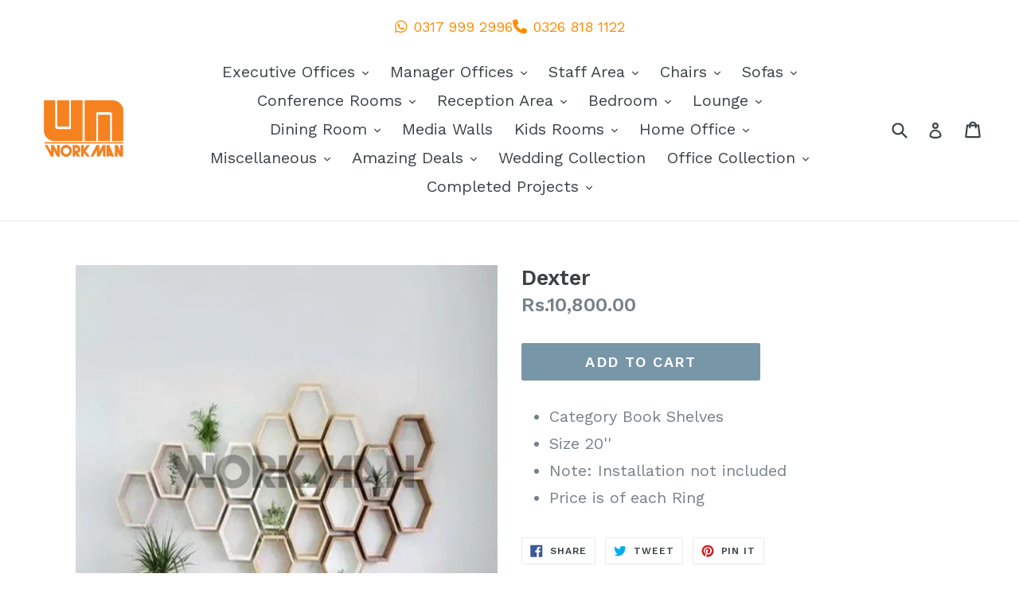

--- FILE ---
content_type: text/html; charset=utf-8
request_url: https://workmanfurniture.com/products/dexter
body_size: 20363
content:
<!doctype html>
<!--[if IE 9]> <html class="ie9 no-js" lang="en"> <![endif]-->
<!--[if (gt IE 9)|!(IE)]><!--> <html class="no-js" lang="en"> <!--<![endif]-->
<head>
  <meta charset="utf-8">
  <meta http-equiv="X-UA-Compatible" content="IE=edge,chrome=1">
  <meta name="viewport" content="width=device-width,initial-scale=1">
  <meta name="theme-color" content="#7796a8">
  <meta name="facebook-domain-verification" content="9rmczn2a3rjg6n3hgteu4gdtgn5qyi" />
  <link rel="stylesheet" href="https://cdnjs.cloudflare.com/ajax/libs/font-awesome/6.5.0/css/all.min.css">

  <link rel="canonical" href="https://workmanfurniture.com/products/dexter">

  

  
  <title>
    Dexter
    
    
    
      &ndash; Workman
    
  </title>

  
    <meta name="description" content="Category Book Shelves  Size 20&#39;&#39;  Note: Installation not included Price is of each Ring">
  

  <!-- /snippets/social-meta-tags.liquid -->
<meta property="og:site_name" content="Workman">
<meta property="og:url" content="https://workmanfurniture.com/products/dexter">
<meta property="og:title" content="Dexter">
<meta property="og:type" content="product">
<meta property="og:description" content="Category Book Shelves  Size 20&#39;&#39;  Note: Installation not included Price is of each Ring"><meta property="og:price:amount" content="10,800.00">
  <meta property="og:price:currency" content="PKR"><meta property="og:image" content="http://workmanfurniture.com/cdn/shop/files/Abellone_1_94afedb5-f8ed-4d08-b1b0-91e1afb6ebc5_1024x1024.jpg?v=1754015353"><meta property="og:image" content="http://workmanfurniture.com/cdn/shop/files/Abellone_e4a0676f-cea9-497a-a13a-e68ac4dfd156_1024x1024.jpg?v=1754015353"><meta property="og:image" content="http://workmanfurniture.com/cdn/shop/products/1_0d9139f2-da79-4bbf-936c-65a2b7dbbf40_1024x1024.jpg?v=1754015353">
<meta property="og:image:secure_url" content="https://workmanfurniture.com/cdn/shop/files/Abellone_1_94afedb5-f8ed-4d08-b1b0-91e1afb6ebc5_1024x1024.jpg?v=1754015353"><meta property="og:image:secure_url" content="https://workmanfurniture.com/cdn/shop/files/Abellone_e4a0676f-cea9-497a-a13a-e68ac4dfd156_1024x1024.jpg?v=1754015353"><meta property="og:image:secure_url" content="https://workmanfurniture.com/cdn/shop/products/1_0d9139f2-da79-4bbf-936c-65a2b7dbbf40_1024x1024.jpg?v=1754015353">

<meta name="twitter:site" content="@">
<meta name="twitter:card" content="summary_large_image">
<meta name="twitter:title" content="Dexter">
<meta name="twitter:description" content="Category Book Shelves  Size 20&#39;&#39;  Note: Installation not included Price is of each Ring">


  <link href="//workmanfurniture.com/cdn/shop/t/1/assets/theme.scss.css?v=180907742388101682061674764873" rel="stylesheet" type="text/css" media="all" />
  

  <link href="//fonts.googleapis.com/css?family=Work+Sans:400,700" rel="stylesheet" type="text/css" media="all" />


  

    <link href="//fonts.googleapis.com/css?family=Work+Sans:600" rel="stylesheet" type="text/css" media="all" />
  



  <script>
    var theme = {
      strings: {
        addToCart: "Add to cart",
        soldOut: "Sold out",
        unavailable: "Unavailable",
        showMore: "Show More",
        showLess: "Show Less",
        addressError: "Error looking up that address",
        addressNoResults: "No results for that address",
        addressQueryLimit: "You have exceeded the Google API usage limit. Consider upgrading to a \u003ca href=\"https:\/\/developers.google.com\/maps\/premium\/usage-limits\"\u003ePremium Plan\u003c\/a\u003e.",
        authError: "There was a problem authenticating your Google Maps account."
      },
      moneyFormat: "Rs.{{amount}}"
    }

    document.documentElement.className = document.documentElement.className.replace('no-js', 'js');
  </script>

  <!--[if (lte IE 9) ]><script src="//workmanfurniture.com/cdn/shop/t/1/assets/match-media.min.js?v=22265819453975888031502965570" type="text/javascript"></script><![endif]-->

  

  <!--[if (gt IE 9)|!(IE)]><!--><script src="//workmanfurniture.com/cdn/shop/t/1/assets/lazysizes.js?v=68441465964607740661502965570" async="async"></script><!--<![endif]-->
  <!--[if lte IE 9]><script src="//workmanfurniture.com/cdn/shop/t/1/assets/lazysizes.min.js?v=1167"></script><![endif]-->

  <!--[if (gt IE 9)|!(IE)]><!--><script src="//workmanfurniture.com/cdn/shop/t/1/assets/vendor.js?v=136118274122071307521502965571" defer="defer"></script><!--<![endif]-->
  <!--[if lte IE 9]><script src="//workmanfurniture.com/cdn/shop/t/1/assets/vendor.js?v=136118274122071307521502965571"></script><![endif]-->

  <!--[if (gt IE 9)|!(IE)]><!--><script src="//workmanfurniture.com/cdn/shop/t/1/assets/theme.js?v=31444951149715372371502965570" defer="defer"></script><!--<![endif]-->
  <!--[if lte IE 9]><script src="//workmanfurniture.com/cdn/shop/t/1/assets/theme.js?v=31444951149715372371502965570"></script><![endif]-->

  <!-- Adds calling and whatsapp number to website top -->
  <!--  It refers to this added library in line 10 to pick whatsapp and call icons <link rel="stylesheet" href="https://cdnjs.cloudflare.com/ajax/libs/font-awesome/6.5.0/css/all.min.css"> -->
  
  <div style="display: flex; justify-content: center; gap: 40px; margin-top: 20px; align-items: center;">
  <a href="https://wa.me/923179992996" style="font-size:18px; color:#FF8C00; text-decoration:none;">
    <i class="fab fa-whatsapp" style="margin-right: 8px;"></i>0317 999 2996
  </a>
  <a href="tel:+923268181122" style="font-size:18px; color:#FF8C00; text-decoration:none;">
    <i class="fa fa-phone" style="margin-right: 8px;"></i>0326 818 1122
  </a>
</div>


    
  



  <script>window.performance && window.performance.mark && window.performance.mark('shopify.content_for_header.start');</script><meta id="shopify-digital-wallet" name="shopify-digital-wallet" content="/22802281/digital_wallets/dialog">
<link rel="alternate" type="application/json+oembed" href="https://workmanfurniture.com/products/dexter.oembed">
<script async="async" src="/checkouts/internal/preloads.js?locale=en-PK"></script>
<script id="shopify-features" type="application/json">{"accessToken":"be04e1c817c22180aec249131691e757","betas":["rich-media-storefront-analytics"],"domain":"workmanfurniture.com","predictiveSearch":true,"shopId":22802281,"locale":"en"}</script>
<script>var Shopify = Shopify || {};
Shopify.shop = "workmanoffice.myshopify.com";
Shopify.locale = "en";
Shopify.currency = {"active":"PKR","rate":"1.0"};
Shopify.country = "PK";
Shopify.theme = {"name":"debut","id":179311497,"schema_name":"Debut","schema_version":"1.6.0","theme_store_id":796,"role":"main"};
Shopify.theme.handle = "null";
Shopify.theme.style = {"id":null,"handle":null};
Shopify.cdnHost = "workmanfurniture.com/cdn";
Shopify.routes = Shopify.routes || {};
Shopify.routes.root = "/";</script>
<script type="module">!function(o){(o.Shopify=o.Shopify||{}).modules=!0}(window);</script>
<script>!function(o){function n(){var o=[];function n(){o.push(Array.prototype.slice.apply(arguments))}return n.q=o,n}var t=o.Shopify=o.Shopify||{};t.loadFeatures=n(),t.autoloadFeatures=n()}(window);</script>
<script id="shop-js-analytics" type="application/json">{"pageType":"product"}</script>
<script defer="defer" async type="module" src="//workmanfurniture.com/cdn/shopifycloud/shop-js/modules/v2/client.init-shop-cart-sync_C5BV16lS.en.esm.js"></script>
<script defer="defer" async type="module" src="//workmanfurniture.com/cdn/shopifycloud/shop-js/modules/v2/chunk.common_CygWptCX.esm.js"></script>
<script type="module">
  await import("//workmanfurniture.com/cdn/shopifycloud/shop-js/modules/v2/client.init-shop-cart-sync_C5BV16lS.en.esm.js");
await import("//workmanfurniture.com/cdn/shopifycloud/shop-js/modules/v2/chunk.common_CygWptCX.esm.js");

  window.Shopify.SignInWithShop?.initShopCartSync?.({"fedCMEnabled":true,"windoidEnabled":true});

</script>
<script>(function() {
  var isLoaded = false;
  function asyncLoad() {
    if (isLoaded) return;
    isLoaded = true;
    var urls = ["https:\/\/cdn.shopify.com\/s\/files\/1\/0033\/3538\/9233\/files\/pushdaddy_a2.js?shop=workmanoffice.myshopify.com","https:\/\/cdn.shopify.com\/s\/files\/1\/0683\/1371\/0892\/files\/splmn-shopify-prod-August-31.min.js?v=1693985059\u0026shop=workmanoffice.myshopify.com","https:\/\/live-mt-server.wati.io\/302517\/api\/v1\/shopify\/whatsappChatScript?shopifyDomain=workmanoffice.myshopify.com\u0026shop=workmanoffice.myshopify.com"];
    for (var i = 0; i < urls.length; i++) {
      var s = document.createElement('script');
      s.type = 'text/javascript';
      s.async = true;
      s.src = urls[i];
      var x = document.getElementsByTagName('script')[0];
      x.parentNode.insertBefore(s, x);
    }
  };
  if(window.attachEvent) {
    window.attachEvent('onload', asyncLoad);
  } else {
    window.addEventListener('load', asyncLoad, false);
  }
})();</script>
<script id="__st">var __st={"a":22802281,"offset":18000,"reqid":"e5e7001f-d735-4120-aa5a-dae76cc128ec-1768719654","pageurl":"workmanfurniture.com\/products\/dexter","u":"bd618e5ee526","p":"product","rtyp":"product","rid":4330083319921};</script>
<script>window.ShopifyPaypalV4VisibilityTracking = true;</script>
<script id="captcha-bootstrap">!function(){'use strict';const t='contact',e='account',n='new_comment',o=[[t,t],['blogs',n],['comments',n],[t,'customer']],c=[[e,'customer_login'],[e,'guest_login'],[e,'recover_customer_password'],[e,'create_customer']],r=t=>t.map((([t,e])=>`form[action*='/${t}']:not([data-nocaptcha='true']) input[name='form_type'][value='${e}']`)).join(','),a=t=>()=>t?[...document.querySelectorAll(t)].map((t=>t.form)):[];function s(){const t=[...o],e=r(t);return a(e)}const i='password',u='form_key',d=['recaptcha-v3-token','g-recaptcha-response','h-captcha-response',i],f=()=>{try{return window.sessionStorage}catch{return}},m='__shopify_v',_=t=>t.elements[u];function p(t,e,n=!1){try{const o=window.sessionStorage,c=JSON.parse(o.getItem(e)),{data:r}=function(t){const{data:e,action:n}=t;return t[m]||n?{data:e,action:n}:{data:t,action:n}}(c);for(const[e,n]of Object.entries(r))t.elements[e]&&(t.elements[e].value=n);n&&o.removeItem(e)}catch(o){console.error('form repopulation failed',{error:o})}}const l='form_type',E='cptcha';function T(t){t.dataset[E]=!0}const w=window,h=w.document,L='Shopify',v='ce_forms',y='captcha';let A=!1;((t,e)=>{const n=(g='f06e6c50-85a8-45c8-87d0-21a2b65856fe',I='https://cdn.shopify.com/shopifycloud/storefront-forms-hcaptcha/ce_storefront_forms_captcha_hcaptcha.v1.5.2.iife.js',D={infoText:'Protected by hCaptcha',privacyText:'Privacy',termsText:'Terms'},(t,e,n)=>{const o=w[L][v],c=o.bindForm;if(c)return c(t,g,e,D).then(n);var r;o.q.push([[t,g,e,D],n]),r=I,A||(h.body.append(Object.assign(h.createElement('script'),{id:'captcha-provider',async:!0,src:r})),A=!0)});var g,I,D;w[L]=w[L]||{},w[L][v]=w[L][v]||{},w[L][v].q=[],w[L][y]=w[L][y]||{},w[L][y].protect=function(t,e){n(t,void 0,e),T(t)},Object.freeze(w[L][y]),function(t,e,n,w,h,L){const[v,y,A,g]=function(t,e,n){const i=e?o:[],u=t?c:[],d=[...i,...u],f=r(d),m=r(i),_=r(d.filter((([t,e])=>n.includes(e))));return[a(f),a(m),a(_),s()]}(w,h,L),I=t=>{const e=t.target;return e instanceof HTMLFormElement?e:e&&e.form},D=t=>v().includes(t);t.addEventListener('submit',(t=>{const e=I(t);if(!e)return;const n=D(e)&&!e.dataset.hcaptchaBound&&!e.dataset.recaptchaBound,o=_(e),c=g().includes(e)&&(!o||!o.value);(n||c)&&t.preventDefault(),c&&!n&&(function(t){try{if(!f())return;!function(t){const e=f();if(!e)return;const n=_(t);if(!n)return;const o=n.value;o&&e.removeItem(o)}(t);const e=Array.from(Array(32),(()=>Math.random().toString(36)[2])).join('');!function(t,e){_(t)||t.append(Object.assign(document.createElement('input'),{type:'hidden',name:u})),t.elements[u].value=e}(t,e),function(t,e){const n=f();if(!n)return;const o=[...t.querySelectorAll(`input[type='${i}']`)].map((({name:t})=>t)),c=[...d,...o],r={};for(const[a,s]of new FormData(t).entries())c.includes(a)||(r[a]=s);n.setItem(e,JSON.stringify({[m]:1,action:t.action,data:r}))}(t,e)}catch(e){console.error('failed to persist form',e)}}(e),e.submit())}));const S=(t,e)=>{t&&!t.dataset[E]&&(n(t,e.some((e=>e===t))),T(t))};for(const o of['focusin','change'])t.addEventListener(o,(t=>{const e=I(t);D(e)&&S(e,y())}));const B=e.get('form_key'),M=e.get(l),P=B&&M;t.addEventListener('DOMContentLoaded',(()=>{const t=y();if(P)for(const e of t)e.elements[l].value===M&&p(e,B);[...new Set([...A(),...v().filter((t=>'true'===t.dataset.shopifyCaptcha))])].forEach((e=>S(e,t)))}))}(h,new URLSearchParams(w.location.search),n,t,e,['guest_login'])})(!0,!0)}();</script>
<script integrity="sha256-4kQ18oKyAcykRKYeNunJcIwy7WH5gtpwJnB7kiuLZ1E=" data-source-attribution="shopify.loadfeatures" defer="defer" src="//workmanfurniture.com/cdn/shopifycloud/storefront/assets/storefront/load_feature-a0a9edcb.js" crossorigin="anonymous"></script>
<script data-source-attribution="shopify.dynamic_checkout.dynamic.init">var Shopify=Shopify||{};Shopify.PaymentButton=Shopify.PaymentButton||{isStorefrontPortableWallets:!0,init:function(){window.Shopify.PaymentButton.init=function(){};var t=document.createElement("script");t.src="https://workmanfurniture.com/cdn/shopifycloud/portable-wallets/latest/portable-wallets.en.js",t.type="module",document.head.appendChild(t)}};
</script>
<script data-source-attribution="shopify.dynamic_checkout.buyer_consent">
  function portableWalletsHideBuyerConsent(e){var t=document.getElementById("shopify-buyer-consent"),n=document.getElementById("shopify-subscription-policy-button");t&&n&&(t.classList.add("hidden"),t.setAttribute("aria-hidden","true"),n.removeEventListener("click",e))}function portableWalletsShowBuyerConsent(e){var t=document.getElementById("shopify-buyer-consent"),n=document.getElementById("shopify-subscription-policy-button");t&&n&&(t.classList.remove("hidden"),t.removeAttribute("aria-hidden"),n.addEventListener("click",e))}window.Shopify?.PaymentButton&&(window.Shopify.PaymentButton.hideBuyerConsent=portableWalletsHideBuyerConsent,window.Shopify.PaymentButton.showBuyerConsent=portableWalletsShowBuyerConsent);
</script>
<script data-source-attribution="shopify.dynamic_checkout.cart.bootstrap">document.addEventListener("DOMContentLoaded",(function(){function t(){return document.querySelector("shopify-accelerated-checkout-cart, shopify-accelerated-checkout")}if(t())Shopify.PaymentButton.init();else{new MutationObserver((function(e,n){t()&&(Shopify.PaymentButton.init(),n.disconnect())})).observe(document.body,{childList:!0,subtree:!0})}}));
</script>

<script>window.performance && window.performance.mark && window.performance.mark('shopify.content_for_header.end');</script>
<script src="//staticxx.s3.amazonaws.com/aio_stats_lib_v1.min.js?v=1.0"></script>

<link href="https://monorail-edge.shopifysvc.com" rel="dns-prefetch">
<script>(function(){if ("sendBeacon" in navigator && "performance" in window) {try {var session_token_from_headers = performance.getEntriesByType('navigation')[0].serverTiming.find(x => x.name == '_s').description;} catch {var session_token_from_headers = undefined;}var session_cookie_matches = document.cookie.match(/_shopify_s=([^;]*)/);var session_token_from_cookie = session_cookie_matches && session_cookie_matches.length === 2 ? session_cookie_matches[1] : "";var session_token = session_token_from_headers || session_token_from_cookie || "";function handle_abandonment_event(e) {var entries = performance.getEntries().filter(function(entry) {return /monorail-edge.shopifysvc.com/.test(entry.name);});if (!window.abandonment_tracked && entries.length === 0) {window.abandonment_tracked = true;var currentMs = Date.now();var navigation_start = performance.timing.navigationStart;var payload = {shop_id: 22802281,url: window.location.href,navigation_start,duration: currentMs - navigation_start,session_token,page_type: "product"};window.navigator.sendBeacon("https://monorail-edge.shopifysvc.com/v1/produce", JSON.stringify({schema_id: "online_store_buyer_site_abandonment/1.1",payload: payload,metadata: {event_created_at_ms: currentMs,event_sent_at_ms: currentMs}}));}}window.addEventListener('pagehide', handle_abandonment_event);}}());</script>
<script id="web-pixels-manager-setup">(function e(e,d,r,n,o){if(void 0===o&&(o={}),!Boolean(null===(a=null===(i=window.Shopify)||void 0===i?void 0:i.analytics)||void 0===a?void 0:a.replayQueue)){var i,a;window.Shopify=window.Shopify||{};var t=window.Shopify;t.analytics=t.analytics||{};var s=t.analytics;s.replayQueue=[],s.publish=function(e,d,r){return s.replayQueue.push([e,d,r]),!0};try{self.performance.mark("wpm:start")}catch(e){}var l=function(){var e={modern:/Edge?\/(1{2}[4-9]|1[2-9]\d|[2-9]\d{2}|\d{4,})\.\d+(\.\d+|)|Firefox\/(1{2}[4-9]|1[2-9]\d|[2-9]\d{2}|\d{4,})\.\d+(\.\d+|)|Chrom(ium|e)\/(9{2}|\d{3,})\.\d+(\.\d+|)|(Maci|X1{2}).+ Version\/(15\.\d+|(1[6-9]|[2-9]\d|\d{3,})\.\d+)([,.]\d+|)( \(\w+\)|)( Mobile\/\w+|) Safari\/|Chrome.+OPR\/(9{2}|\d{3,})\.\d+\.\d+|(CPU[ +]OS|iPhone[ +]OS|CPU[ +]iPhone|CPU IPhone OS|CPU iPad OS)[ +]+(15[._]\d+|(1[6-9]|[2-9]\d|\d{3,})[._]\d+)([._]\d+|)|Android:?[ /-](13[3-9]|1[4-9]\d|[2-9]\d{2}|\d{4,})(\.\d+|)(\.\d+|)|Android.+Firefox\/(13[5-9]|1[4-9]\d|[2-9]\d{2}|\d{4,})\.\d+(\.\d+|)|Android.+Chrom(ium|e)\/(13[3-9]|1[4-9]\d|[2-9]\d{2}|\d{4,})\.\d+(\.\d+|)|SamsungBrowser\/([2-9]\d|\d{3,})\.\d+/,legacy:/Edge?\/(1[6-9]|[2-9]\d|\d{3,})\.\d+(\.\d+|)|Firefox\/(5[4-9]|[6-9]\d|\d{3,})\.\d+(\.\d+|)|Chrom(ium|e)\/(5[1-9]|[6-9]\d|\d{3,})\.\d+(\.\d+|)([\d.]+$|.*Safari\/(?![\d.]+ Edge\/[\d.]+$))|(Maci|X1{2}).+ Version\/(10\.\d+|(1[1-9]|[2-9]\d|\d{3,})\.\d+)([,.]\d+|)( \(\w+\)|)( Mobile\/\w+|) Safari\/|Chrome.+OPR\/(3[89]|[4-9]\d|\d{3,})\.\d+\.\d+|(CPU[ +]OS|iPhone[ +]OS|CPU[ +]iPhone|CPU IPhone OS|CPU iPad OS)[ +]+(10[._]\d+|(1[1-9]|[2-9]\d|\d{3,})[._]\d+)([._]\d+|)|Android:?[ /-](13[3-9]|1[4-9]\d|[2-9]\d{2}|\d{4,})(\.\d+|)(\.\d+|)|Mobile Safari.+OPR\/([89]\d|\d{3,})\.\d+\.\d+|Android.+Firefox\/(13[5-9]|1[4-9]\d|[2-9]\d{2}|\d{4,})\.\d+(\.\d+|)|Android.+Chrom(ium|e)\/(13[3-9]|1[4-9]\d|[2-9]\d{2}|\d{4,})\.\d+(\.\d+|)|Android.+(UC? ?Browser|UCWEB|U3)[ /]?(15\.([5-9]|\d{2,})|(1[6-9]|[2-9]\d|\d{3,})\.\d+)\.\d+|SamsungBrowser\/(5\.\d+|([6-9]|\d{2,})\.\d+)|Android.+MQ{2}Browser\/(14(\.(9|\d{2,})|)|(1[5-9]|[2-9]\d|\d{3,})(\.\d+|))(\.\d+|)|K[Aa][Ii]OS\/(3\.\d+|([4-9]|\d{2,})\.\d+)(\.\d+|)/},d=e.modern,r=e.legacy,n=navigator.userAgent;return n.match(d)?"modern":n.match(r)?"legacy":"unknown"}(),u="modern"===l?"modern":"legacy",c=(null!=n?n:{modern:"",legacy:""})[u],f=function(e){return[e.baseUrl,"/wpm","/b",e.hashVersion,"modern"===e.buildTarget?"m":"l",".js"].join("")}({baseUrl:d,hashVersion:r,buildTarget:u}),m=function(e){var d=e.version,r=e.bundleTarget,n=e.surface,o=e.pageUrl,i=e.monorailEndpoint;return{emit:function(e){var a=e.status,t=e.errorMsg,s=(new Date).getTime(),l=JSON.stringify({metadata:{event_sent_at_ms:s},events:[{schema_id:"web_pixels_manager_load/3.1",payload:{version:d,bundle_target:r,page_url:o,status:a,surface:n,error_msg:t},metadata:{event_created_at_ms:s}}]});if(!i)return console&&console.warn&&console.warn("[Web Pixels Manager] No Monorail endpoint provided, skipping logging."),!1;try{return self.navigator.sendBeacon.bind(self.navigator)(i,l)}catch(e){}var u=new XMLHttpRequest;try{return u.open("POST",i,!0),u.setRequestHeader("Content-Type","text/plain"),u.send(l),!0}catch(e){return console&&console.warn&&console.warn("[Web Pixels Manager] Got an unhandled error while logging to Monorail."),!1}}}}({version:r,bundleTarget:l,surface:e.surface,pageUrl:self.location.href,monorailEndpoint:e.monorailEndpoint});try{o.browserTarget=l,function(e){var d=e.src,r=e.async,n=void 0===r||r,o=e.onload,i=e.onerror,a=e.sri,t=e.scriptDataAttributes,s=void 0===t?{}:t,l=document.createElement("script"),u=document.querySelector("head"),c=document.querySelector("body");if(l.async=n,l.src=d,a&&(l.integrity=a,l.crossOrigin="anonymous"),s)for(var f in s)if(Object.prototype.hasOwnProperty.call(s,f))try{l.dataset[f]=s[f]}catch(e){}if(o&&l.addEventListener("load",o),i&&l.addEventListener("error",i),u)u.appendChild(l);else{if(!c)throw new Error("Did not find a head or body element to append the script");c.appendChild(l)}}({src:f,async:!0,onload:function(){if(!function(){var e,d;return Boolean(null===(d=null===(e=window.Shopify)||void 0===e?void 0:e.analytics)||void 0===d?void 0:d.initialized)}()){var d=window.webPixelsManager.init(e)||void 0;if(d){var r=window.Shopify.analytics;r.replayQueue.forEach((function(e){var r=e[0],n=e[1],o=e[2];d.publishCustomEvent(r,n,o)})),r.replayQueue=[],r.publish=d.publishCustomEvent,r.visitor=d.visitor,r.initialized=!0}}},onerror:function(){return m.emit({status:"failed",errorMsg:"".concat(f," has failed to load")})},sri:function(e){var d=/^sha384-[A-Za-z0-9+/=]+$/;return"string"==typeof e&&d.test(e)}(c)?c:"",scriptDataAttributes:o}),m.emit({status:"loading"})}catch(e){m.emit({status:"failed",errorMsg:(null==e?void 0:e.message)||"Unknown error"})}}})({shopId: 22802281,storefrontBaseUrl: "https://workmanfurniture.com",extensionsBaseUrl: "https://extensions.shopifycdn.com/cdn/shopifycloud/web-pixels-manager",monorailEndpoint: "https://monorail-edge.shopifysvc.com/unstable/produce_batch",surface: "storefront-renderer",enabledBetaFlags: ["2dca8a86"],webPixelsConfigList: [{"id":"151912623","configuration":"{\"pixel_id\":\"2092259937667723\",\"pixel_type\":\"facebook_pixel\",\"metaapp_system_user_token\":\"-\"}","eventPayloadVersion":"v1","runtimeContext":"OPEN","scriptVersion":"ca16bc87fe92b6042fbaa3acc2fbdaa6","type":"APP","apiClientId":2329312,"privacyPurposes":["ANALYTICS","MARKETING","SALE_OF_DATA"],"dataSharingAdjustments":{"protectedCustomerApprovalScopes":["read_customer_address","read_customer_email","read_customer_name","read_customer_personal_data","read_customer_phone"]}},{"id":"103874735","eventPayloadVersion":"v1","runtimeContext":"LAX","scriptVersion":"1","type":"CUSTOM","privacyPurposes":["ANALYTICS"],"name":"Google Analytics tag (migrated)"},{"id":"shopify-app-pixel","configuration":"{}","eventPayloadVersion":"v1","runtimeContext":"STRICT","scriptVersion":"0450","apiClientId":"shopify-pixel","type":"APP","privacyPurposes":["ANALYTICS","MARKETING"]},{"id":"shopify-custom-pixel","eventPayloadVersion":"v1","runtimeContext":"LAX","scriptVersion":"0450","apiClientId":"shopify-pixel","type":"CUSTOM","privacyPurposes":["ANALYTICS","MARKETING"]}],isMerchantRequest: false,initData: {"shop":{"name":"Workman","paymentSettings":{"currencyCode":"PKR"},"myshopifyDomain":"workmanoffice.myshopify.com","countryCode":"PK","storefrontUrl":"https:\/\/workmanfurniture.com"},"customer":null,"cart":null,"checkout":null,"productVariants":[{"price":{"amount":10800.0,"currencyCode":"PKR"},"product":{"title":"Dexter","vendor":"Workman","id":"4330083319921","untranslatedTitle":"Dexter","url":"\/products\/dexter","type":"Home Furniture"},"id":"31051060379761","image":{"src":"\/\/workmanfurniture.com\/cdn\/shop\/files\/Abellone_1_94afedb5-f8ed-4d08-b1b0-91e1afb6ebc5.jpg?v=1754015353"},"sku":"HM-BookShelves","title":"Default Title","untranslatedTitle":"Default Title"}],"purchasingCompany":null},},"https://workmanfurniture.com/cdn","fcfee988w5aeb613cpc8e4bc33m6693e112",{"modern":"","legacy":""},{"shopId":"22802281","storefrontBaseUrl":"https:\/\/workmanfurniture.com","extensionBaseUrl":"https:\/\/extensions.shopifycdn.com\/cdn\/shopifycloud\/web-pixels-manager","surface":"storefront-renderer","enabledBetaFlags":"[\"2dca8a86\"]","isMerchantRequest":"false","hashVersion":"fcfee988w5aeb613cpc8e4bc33m6693e112","publish":"custom","events":"[[\"page_viewed\",{}],[\"product_viewed\",{\"productVariant\":{\"price\":{\"amount\":10800.0,\"currencyCode\":\"PKR\"},\"product\":{\"title\":\"Dexter\",\"vendor\":\"Workman\",\"id\":\"4330083319921\",\"untranslatedTitle\":\"Dexter\",\"url\":\"\/products\/dexter\",\"type\":\"Home Furniture\"},\"id\":\"31051060379761\",\"image\":{\"src\":\"\/\/workmanfurniture.com\/cdn\/shop\/files\/Abellone_1_94afedb5-f8ed-4d08-b1b0-91e1afb6ebc5.jpg?v=1754015353\"},\"sku\":\"HM-BookShelves\",\"title\":\"Default Title\",\"untranslatedTitle\":\"Default Title\"}}]]"});</script><script>
  window.ShopifyAnalytics = window.ShopifyAnalytics || {};
  window.ShopifyAnalytics.meta = window.ShopifyAnalytics.meta || {};
  window.ShopifyAnalytics.meta.currency = 'PKR';
  var meta = {"product":{"id":4330083319921,"gid":"gid:\/\/shopify\/Product\/4330083319921","vendor":"Workman","type":"Home Furniture","handle":"dexter","variants":[{"id":31051060379761,"price":1080000,"name":"Dexter","public_title":null,"sku":"HM-BookShelves"}],"remote":false},"page":{"pageType":"product","resourceType":"product","resourceId":4330083319921,"requestId":"e5e7001f-d735-4120-aa5a-dae76cc128ec-1768719654"}};
  for (var attr in meta) {
    window.ShopifyAnalytics.meta[attr] = meta[attr];
  }
</script>
<script class="analytics">
  (function () {
    var customDocumentWrite = function(content) {
      var jquery = null;

      if (window.jQuery) {
        jquery = window.jQuery;
      } else if (window.Checkout && window.Checkout.$) {
        jquery = window.Checkout.$;
      }

      if (jquery) {
        jquery('body').append(content);
      }
    };

    var hasLoggedConversion = function(token) {
      if (token) {
        return document.cookie.indexOf('loggedConversion=' + token) !== -1;
      }
      return false;
    }

    var setCookieIfConversion = function(token) {
      if (token) {
        var twoMonthsFromNow = new Date(Date.now());
        twoMonthsFromNow.setMonth(twoMonthsFromNow.getMonth() + 2);

        document.cookie = 'loggedConversion=' + token + '; expires=' + twoMonthsFromNow;
      }
    }

    var trekkie = window.ShopifyAnalytics.lib = window.trekkie = window.trekkie || [];
    if (trekkie.integrations) {
      return;
    }
    trekkie.methods = [
      'identify',
      'page',
      'ready',
      'track',
      'trackForm',
      'trackLink'
    ];
    trekkie.factory = function(method) {
      return function() {
        var args = Array.prototype.slice.call(arguments);
        args.unshift(method);
        trekkie.push(args);
        return trekkie;
      };
    };
    for (var i = 0; i < trekkie.methods.length; i++) {
      var key = trekkie.methods[i];
      trekkie[key] = trekkie.factory(key);
    }
    trekkie.load = function(config) {
      trekkie.config = config || {};
      trekkie.config.initialDocumentCookie = document.cookie;
      var first = document.getElementsByTagName('script')[0];
      var script = document.createElement('script');
      script.type = 'text/javascript';
      script.onerror = function(e) {
        var scriptFallback = document.createElement('script');
        scriptFallback.type = 'text/javascript';
        scriptFallback.onerror = function(error) {
                var Monorail = {
      produce: function produce(monorailDomain, schemaId, payload) {
        var currentMs = new Date().getTime();
        var event = {
          schema_id: schemaId,
          payload: payload,
          metadata: {
            event_created_at_ms: currentMs,
            event_sent_at_ms: currentMs
          }
        };
        return Monorail.sendRequest("https://" + monorailDomain + "/v1/produce", JSON.stringify(event));
      },
      sendRequest: function sendRequest(endpointUrl, payload) {
        // Try the sendBeacon API
        if (window && window.navigator && typeof window.navigator.sendBeacon === 'function' && typeof window.Blob === 'function' && !Monorail.isIos12()) {
          var blobData = new window.Blob([payload], {
            type: 'text/plain'
          });

          if (window.navigator.sendBeacon(endpointUrl, blobData)) {
            return true;
          } // sendBeacon was not successful

        } // XHR beacon

        var xhr = new XMLHttpRequest();

        try {
          xhr.open('POST', endpointUrl);
          xhr.setRequestHeader('Content-Type', 'text/plain');
          xhr.send(payload);
        } catch (e) {
          console.log(e);
        }

        return false;
      },
      isIos12: function isIos12() {
        return window.navigator.userAgent.lastIndexOf('iPhone; CPU iPhone OS 12_') !== -1 || window.navigator.userAgent.lastIndexOf('iPad; CPU OS 12_') !== -1;
      }
    };
    Monorail.produce('monorail-edge.shopifysvc.com',
      'trekkie_storefront_load_errors/1.1',
      {shop_id: 22802281,
      theme_id: 179311497,
      app_name: "storefront",
      context_url: window.location.href,
      source_url: "//workmanfurniture.com/cdn/s/trekkie.storefront.cd680fe47e6c39ca5d5df5f0a32d569bc48c0f27.min.js"});

        };
        scriptFallback.async = true;
        scriptFallback.src = '//workmanfurniture.com/cdn/s/trekkie.storefront.cd680fe47e6c39ca5d5df5f0a32d569bc48c0f27.min.js';
        first.parentNode.insertBefore(scriptFallback, first);
      };
      script.async = true;
      script.src = '//workmanfurniture.com/cdn/s/trekkie.storefront.cd680fe47e6c39ca5d5df5f0a32d569bc48c0f27.min.js';
      first.parentNode.insertBefore(script, first);
    };
    trekkie.load(
      {"Trekkie":{"appName":"storefront","development":false,"defaultAttributes":{"shopId":22802281,"isMerchantRequest":null,"themeId":179311497,"themeCityHash":"3702212671265159479","contentLanguage":"en","currency":"PKR","eventMetadataId":"87c4dde3-b2c8-4709-a906-15126efb9508"},"isServerSideCookieWritingEnabled":true,"monorailRegion":"shop_domain","enabledBetaFlags":["65f19447"]},"Session Attribution":{},"S2S":{"facebookCapiEnabled":true,"source":"trekkie-storefront-renderer","apiClientId":580111}}
    );

    var loaded = false;
    trekkie.ready(function() {
      if (loaded) return;
      loaded = true;

      window.ShopifyAnalytics.lib = window.trekkie;

      var originalDocumentWrite = document.write;
      document.write = customDocumentWrite;
      try { window.ShopifyAnalytics.merchantGoogleAnalytics.call(this); } catch(error) {};
      document.write = originalDocumentWrite;

      window.ShopifyAnalytics.lib.page(null,{"pageType":"product","resourceType":"product","resourceId":4330083319921,"requestId":"e5e7001f-d735-4120-aa5a-dae76cc128ec-1768719654","shopifyEmitted":true});

      var match = window.location.pathname.match(/checkouts\/(.+)\/(thank_you|post_purchase)/)
      var token = match? match[1]: undefined;
      if (!hasLoggedConversion(token)) {
        setCookieIfConversion(token);
        window.ShopifyAnalytics.lib.track("Viewed Product",{"currency":"PKR","variantId":31051060379761,"productId":4330083319921,"productGid":"gid:\/\/shopify\/Product\/4330083319921","name":"Dexter","price":"10800.00","sku":"HM-BookShelves","brand":"Workman","variant":null,"category":"Home Furniture","nonInteraction":true,"remote":false},undefined,undefined,{"shopifyEmitted":true});
      window.ShopifyAnalytics.lib.track("monorail:\/\/trekkie_storefront_viewed_product\/1.1",{"currency":"PKR","variantId":31051060379761,"productId":4330083319921,"productGid":"gid:\/\/shopify\/Product\/4330083319921","name":"Dexter","price":"10800.00","sku":"HM-BookShelves","brand":"Workman","variant":null,"category":"Home Furniture","nonInteraction":true,"remote":false,"referer":"https:\/\/workmanfurniture.com\/products\/dexter"});
      }
    });


        var eventsListenerScript = document.createElement('script');
        eventsListenerScript.async = true;
        eventsListenerScript.src = "//workmanfurniture.com/cdn/shopifycloud/storefront/assets/shop_events_listener-3da45d37.js";
        document.getElementsByTagName('head')[0].appendChild(eventsListenerScript);

})();</script>
  <script>
  if (!window.ga || (window.ga && typeof window.ga !== 'function')) {
    window.ga = function ga() {
      (window.ga.q = window.ga.q || []).push(arguments);
      if (window.Shopify && window.Shopify.analytics && typeof window.Shopify.analytics.publish === 'function') {
        window.Shopify.analytics.publish("ga_stub_called", {}, {sendTo: "google_osp_migration"});
      }
      console.error("Shopify's Google Analytics stub called with:", Array.from(arguments), "\nSee https://help.shopify.com/manual/promoting-marketing/pixels/pixel-migration#google for more information.");
    };
    if (window.Shopify && window.Shopify.analytics && typeof window.Shopify.analytics.publish === 'function') {
      window.Shopify.analytics.publish("ga_stub_initialized", {}, {sendTo: "google_osp_migration"});
    }
  }
</script>
<script
  defer
  src="https://workmanfurniture.com/cdn/shopifycloud/perf-kit/shopify-perf-kit-3.0.4.min.js"
  data-application="storefront-renderer"
  data-shop-id="22802281"
  data-render-region="gcp-us-central1"
  data-page-type="product"
  data-theme-instance-id="179311497"
  data-theme-name="Debut"
  data-theme-version="1.6.0"
  data-monorail-region="shop_domain"
  data-resource-timing-sampling-rate="10"
  data-shs="true"
  data-shs-beacon="true"
  data-shs-export-with-fetch="true"
  data-shs-logs-sample-rate="1"
  data-shs-beacon-endpoint="https://workmanfurniture.com/api/collect"
></script>
</head>

<body class="template-product">

  <a class="in-page-link visually-hidden skip-link" href="#MainContent">Skip to content</a>

  <div id="SearchDrawer" class="search-bar drawer drawer--top">
    <div class="search-bar__table">
      <div class="search-bar__table-cell search-bar__form-wrapper">
        <form class="search search-bar__form" action="/search" method="get" role="search">
          <button class="search-bar__submit search__submit btn--link" type="submit">
            <svg aria-hidden="true" focusable="false" role="presentation" class="icon icon-search" viewBox="0 0 37 40"><path d="M35.6 36l-9.8-9.8c4.1-5.4 3.6-13.2-1.3-18.1-5.4-5.4-14.2-5.4-19.7 0-5.4 5.4-5.4 14.2 0 19.7 2.6 2.6 6.1 4.1 9.8 4.1 3 0 5.9-1 8.3-2.8l9.8 9.8c.4.4.9.6 1.4.6s1-.2 1.4-.6c.9-.9.9-2.1.1-2.9zm-20.9-8.2c-2.6 0-5.1-1-7-2.9-3.9-3.9-3.9-10.1 0-14C9.6 9 12.2 8 14.7 8s5.1 1 7 2.9c3.9 3.9 3.9 10.1 0 14-1.9 1.9-4.4 2.9-7 2.9z"/></svg>
            <span class="icon__fallback-text">Submit</span>
          </button>
          <input class="search__input search-bar__input" type="search" name="q" value="" placeholder="Search" aria-label="Search">
        </form>
      </div>
      <div class="search-bar__table-cell text-right">
        <button type="button" class="btn--link search-bar__close js-drawer-close">
          <svg aria-hidden="true" focusable="false" role="presentation" class="icon icon-close" viewBox="0 0 37 40"><path d="M21.3 23l11-11c.8-.8.8-2 0-2.8-.8-.8-2-.8-2.8 0l-11 11-11-11c-.8-.8-2-.8-2.8 0-.8.8-.8 2 0 2.8l11 11-11 11c-.8.8-.8 2 0 2.8.4.4.9.6 1.4.6s1-.2 1.4-.6l11-11 11 11c.4.4.9.6 1.4.6s1-.2 1.4-.6c.8-.8.8-2 0-2.8l-11-11z"/></svg>
          <span class="icon__fallback-text">Close search</span>
        </button>
      </div>
    </div>
  </div>

  <div id="shopify-section-header" class="shopify-section">

<div data-section-id="header" data-section-type="header-section">
  <nav class="mobile-nav-wrapper medium-up--hide" role="navigation">
    <ul id="MobileNav" class="mobile-nav">
      
<li class="mobile-nav__item border-bottom">
          
            <button type="button" class="btn--link js-toggle-submenu mobile-nav__link" data-target="executive-offices" data-level="1">
              Executive Offices
              <div class="mobile-nav__icon">
                <svg aria-hidden="true" focusable="false" role="presentation" class="icon icon-chevron-right" viewBox="0 0 284.49 498.98"><defs><style>.cls-1{fill:#231f20}</style></defs><path class="cls-1" d="M223.18 628.49a35 35 0 0 1-24.75-59.75L388.17 379 198.43 189.26a35 35 0 0 1 49.5-49.5l214.49 214.49a35 35 0 0 1 0 49.5L247.93 618.24a34.89 34.89 0 0 1-24.75 10.25z" transform="translate(-188.18 -129.51)"/></svg>
                <span class="icon__fallback-text">expand</span>
              </div>
            </button>
            <ul class="mobile-nav__dropdown" data-parent="executive-offices" data-level="2">
              <li class="mobile-nav__item border-bottom">
                <div class="mobile-nav__table">
                  <div class="mobile-nav__table-cell mobile-nav__return">
                    <button class="btn--link js-toggle-submenu mobile-nav__return-btn" type="button">
                      <svg aria-hidden="true" focusable="false" role="presentation" class="icon icon-chevron-left" viewBox="0 0 284.49 498.98"><defs><style>.cls-1{fill:#231f20}</style></defs><path class="cls-1" d="M437.67 129.51a35 35 0 0 1 24.75 59.75L272.67 379l189.75 189.74a35 35 0 1 1-49.5 49.5L198.43 403.75a35 35 0 0 1 0-49.5l214.49-214.49a34.89 34.89 0 0 1 24.75-10.25z" transform="translate(-188.18 -129.51)"/></svg>
                      <span class="icon__fallback-text">collapse</span>
                    </button>
                  </div>
                  <a href="#" class="mobile-nav__sublist-link mobile-nav__sublist-header">
                    Executive Offices
                  </a>
                </div>
              </li>

              
                

                <li class="mobile-nav__item border-bottom">
                  
                    <a href="/collections/modern-executive-tables" class="mobile-nav__sublist-link">
                      Modern Executive Tables
                    </a>
                  
                </li>
              
                

                <li class="mobile-nav__item border-bottom">
                  
                    <a href="/collections/traditional-executive-tables" class="mobile-nav__sublist-link">
                      Traditional Executive Tables
                    </a>
                  
                </li>
              
                

                <li class="mobile-nav__item border-bottom">
                  
                    <a href="/collections/high-back-chairs" class="mobile-nav__sublist-link">
                      High Back Chairs
                    </a>
                  
                </li>
              
                

                <li class="mobile-nav__item border-bottom">
                  
                    <a href="/collections/visitor-chairs" class="mobile-nav__sublist-link">
                      Visitor Chairs
                    </a>
                  
                </li>
              
                

                <li class="mobile-nav__item border-bottom">
                  
                    <a href="/collections/office-sofas" class="mobile-nav__sublist-link">
                      Office Sofas
                    </a>
                  
                </li>
              
                

                <li class="mobile-nav__item border-bottom">
                  
                    <a href="/collections/office-centre-tables" class="mobile-nav__sublist-link">
                      Centre Tables
                    </a>
                  
                </li>
              
                

                <li class="mobile-nav__item border-bottom">
                  
                    <a href="/collections/office-end-tables" class="mobile-nav__sublist-link">
                      End Tables
                    </a>
                  
                </li>
              
                

                <li class="mobile-nav__item border-bottom">
                  
                    <a href="/collections/coffee-table-sets" class="mobile-nav__sublist-link">
                      Coffee Table Sets
                    </a>
                  
                </li>
              
                

                <li class="mobile-nav__item border-bottom">
                  
                    <a href="/collections/filing-cabinet" class="mobile-nav__sublist-link">
                      Filing Cabinet
                    </a>
                  
                </li>
              
                

                <li class="mobile-nav__item">
                  
                    <a href="/collections/shelves" class="mobile-nav__sublist-link">
                      Book Shelves
                    </a>
                  
                </li>
              
            </ul>
          
        </li>
      
<li class="mobile-nav__item border-bottom">
          
            <button type="button" class="btn--link js-toggle-submenu mobile-nav__link" data-target="manager-offices" data-level="1">
              Manager Offices
              <div class="mobile-nav__icon">
                <svg aria-hidden="true" focusable="false" role="presentation" class="icon icon-chevron-right" viewBox="0 0 284.49 498.98"><defs><style>.cls-1{fill:#231f20}</style></defs><path class="cls-1" d="M223.18 628.49a35 35 0 0 1-24.75-59.75L388.17 379 198.43 189.26a35 35 0 0 1 49.5-49.5l214.49 214.49a35 35 0 0 1 0 49.5L247.93 618.24a34.89 34.89 0 0 1-24.75 10.25z" transform="translate(-188.18 -129.51)"/></svg>
                <span class="icon__fallback-text">expand</span>
              </div>
            </button>
            <ul class="mobile-nav__dropdown" data-parent="manager-offices" data-level="2">
              <li class="mobile-nav__item border-bottom">
                <div class="mobile-nav__table">
                  <div class="mobile-nav__table-cell mobile-nav__return">
                    <button class="btn--link js-toggle-submenu mobile-nav__return-btn" type="button">
                      <svg aria-hidden="true" focusable="false" role="presentation" class="icon icon-chevron-left" viewBox="0 0 284.49 498.98"><defs><style>.cls-1{fill:#231f20}</style></defs><path class="cls-1" d="M437.67 129.51a35 35 0 0 1 24.75 59.75L272.67 379l189.75 189.74a35 35 0 1 1-49.5 49.5L198.43 403.75a35 35 0 0 1 0-49.5l214.49-214.49a34.89 34.89 0 0 1 24.75-10.25z" transform="translate(-188.18 -129.51)"/></svg>
                      <span class="icon__fallback-text">collapse</span>
                    </button>
                  </div>
                  <a href="#" class="mobile-nav__sublist-link mobile-nav__sublist-header">
                    Manager Offices
                  </a>
                </div>
              </li>

              
                

                <li class="mobile-nav__item border-bottom">
                  
                    <a href="/collections/manager-tables" class="mobile-nav__sublist-link">
                      Manager Tables
                    </a>
                  
                </li>
              
                

                <li class="mobile-nav__item border-bottom">
                  
                    <a href="/collections/medium-back-chairs" class="mobile-nav__sublist-link">
                      Medium Back Chairs
                    </a>
                  
                </li>
              
                

                <li class="mobile-nav__item border-bottom">
                  
                    <a href="/collections/visitor-chairs" class="mobile-nav__sublist-link">
                      Visitor Chairs
                    </a>
                  
                </li>
              
                

                <li class="mobile-nav__item border-bottom">
                  
                    <a href="/collections/office-sofas" class="mobile-nav__sublist-link">
                      Office Sofas
                    </a>
                  
                </li>
              
                

                <li class="mobile-nav__item border-bottom">
                  
                    <a href="/collections/office-centre-tables" class="mobile-nav__sublist-link">
                      Centre Tables
                    </a>
                  
                </li>
              
                

                <li class="mobile-nav__item border-bottom">
                  
                    <a href="/collections/office-end-tables" class="mobile-nav__sublist-link">
                      End Tables
                    </a>
                  
                </li>
              
                

                <li class="mobile-nav__item border-bottom">
                  
                    <a href="/collections/coffee-table-sets" class="mobile-nav__sublist-link">
                      Coffee Table Sets
                    </a>
                  
                </li>
              
                

                <li class="mobile-nav__item border-bottom">
                  
                    <a href="/collections/filing-cabinet" class="mobile-nav__sublist-link">
                      Filing Cabinet
                    </a>
                  
                </li>
              
                

                <li class="mobile-nav__item">
                  
                    <a href="/collections/shelves" class="mobile-nav__sublist-link">
                      Book Shelves
                    </a>
                  
                </li>
              
            </ul>
          
        </li>
      
<li class="mobile-nav__item border-bottom">
          
            <button type="button" class="btn--link js-toggle-submenu mobile-nav__link" data-target="staff-area" data-level="1">
              Staff Area
              <div class="mobile-nav__icon">
                <svg aria-hidden="true" focusable="false" role="presentation" class="icon icon-chevron-right" viewBox="0 0 284.49 498.98"><defs><style>.cls-1{fill:#231f20}</style></defs><path class="cls-1" d="M223.18 628.49a35 35 0 0 1-24.75-59.75L388.17 379 198.43 189.26a35 35 0 0 1 49.5-49.5l214.49 214.49a35 35 0 0 1 0 49.5L247.93 618.24a34.89 34.89 0 0 1-24.75 10.25z" transform="translate(-188.18 -129.51)"/></svg>
                <span class="icon__fallback-text">expand</span>
              </div>
            </button>
            <ul class="mobile-nav__dropdown" data-parent="staff-area" data-level="2">
              <li class="mobile-nav__item border-bottom">
                <div class="mobile-nav__table">
                  <div class="mobile-nav__table-cell mobile-nav__return">
                    <button class="btn--link js-toggle-submenu mobile-nav__return-btn" type="button">
                      <svg aria-hidden="true" focusable="false" role="presentation" class="icon icon-chevron-left" viewBox="0 0 284.49 498.98"><defs><style>.cls-1{fill:#231f20}</style></defs><path class="cls-1" d="M437.67 129.51a35 35 0 0 1 24.75 59.75L272.67 379l189.75 189.74a35 35 0 1 1-49.5 49.5L198.43 403.75a35 35 0 0 1 0-49.5l214.49-214.49a34.89 34.89 0 0 1 24.75-10.25z" transform="translate(-188.18 -129.51)"/></svg>
                      <span class="icon__fallback-text">collapse</span>
                    </button>
                  </div>
                  <a href="#" class="mobile-nav__sublist-link mobile-nav__sublist-header">
                    Staff Area
                  </a>
                </div>
              </li>

              
                

                <li class="mobile-nav__item border-bottom">
                  
                    <a href="/collections/workstations" class="mobile-nav__sublist-link">
                      Workstations
                    </a>
                  
                </li>
              
                

                <li class="mobile-nav__item border-bottom">
                  
                    <a href="/collections/drawer-unit" class="mobile-nav__sublist-link">
                      Drawer Unit
                    </a>
                  
                </li>
              
                

                <li class="mobile-nav__item border-bottom">
                  
                    <a href="/collections/medium-back-chairs" class="mobile-nav__sublist-link">
                      Medium Back Chairs
                    </a>
                  
                </li>
              
                

                <li class="mobile-nav__item border-bottom">
                  
                    <a href="/collections/shelves" class="mobile-nav__sublist-link">
                      Book Shelves
                    </a>
                  
                </li>
              
                

                <li class="mobile-nav__item">
                  
                    <a href="/collections/filing-cabinet" class="mobile-nav__sublist-link">
                      Filing Cabinet
                    </a>
                  
                </li>
              
            </ul>
          
        </li>
      
<li class="mobile-nav__item border-bottom">
          
            <button type="button" class="btn--link js-toggle-submenu mobile-nav__link" data-target="chairs" data-level="1">
              Chairs
              <div class="mobile-nav__icon">
                <svg aria-hidden="true" focusable="false" role="presentation" class="icon icon-chevron-right" viewBox="0 0 284.49 498.98"><defs><style>.cls-1{fill:#231f20}</style></defs><path class="cls-1" d="M223.18 628.49a35 35 0 0 1-24.75-59.75L388.17 379 198.43 189.26a35 35 0 0 1 49.5-49.5l214.49 214.49a35 35 0 0 1 0 49.5L247.93 618.24a34.89 34.89 0 0 1-24.75 10.25z" transform="translate(-188.18 -129.51)"/></svg>
                <span class="icon__fallback-text">expand</span>
              </div>
            </button>
            <ul class="mobile-nav__dropdown" data-parent="chairs" data-level="2">
              <li class="mobile-nav__item border-bottom">
                <div class="mobile-nav__table">
                  <div class="mobile-nav__table-cell mobile-nav__return">
                    <button class="btn--link js-toggle-submenu mobile-nav__return-btn" type="button">
                      <svg aria-hidden="true" focusable="false" role="presentation" class="icon icon-chevron-left" viewBox="0 0 284.49 498.98"><defs><style>.cls-1{fill:#231f20}</style></defs><path class="cls-1" d="M437.67 129.51a35 35 0 0 1 24.75 59.75L272.67 379l189.75 189.74a35 35 0 1 1-49.5 49.5L198.43 403.75a35 35 0 0 1 0-49.5l214.49-214.49a34.89 34.89 0 0 1 24.75-10.25z" transform="translate(-188.18 -129.51)"/></svg>
                      <span class="icon__fallback-text">collapse</span>
                    </button>
                  </div>
                  <a href="#" class="mobile-nav__sublist-link mobile-nav__sublist-header">
                    Chairs
                  </a>
                </div>
              </li>

              
                

                <li class="mobile-nav__item border-bottom">
                  
                    <a href="/collections/high-back-chairs" class="mobile-nav__sublist-link">
                      High Back Chairs
                    </a>
                  
                </li>
              
                

                <li class="mobile-nav__item border-bottom">
                  
                    <a href="/collections/medium-back-chairs" class="mobile-nav__sublist-link">
                      Medium Back Chairs
                    </a>
                  
                </li>
              
                

                <li class="mobile-nav__item border-bottom">
                  
                    <a href="/collections/visitor-chairs" class="mobile-nav__sublist-link">
                      Visitor Chairs
                    </a>
                  
                </li>
              
                

                <li class="mobile-nav__item">
                  
                    <button type="button" class="btn--link js-toggle-submenu mobile-nav__link mobile-nav__sublist-link" data-target="ready-stock-chairs">
                      Ready Stock Chairs
                      <div class="mobile-nav__icon">
                        <svg aria-hidden="true" focusable="false" role="presentation" class="icon icon-chevron-right" viewBox="0 0 284.49 498.98"><defs><style>.cls-1{fill:#231f20}</style></defs><path class="cls-1" d="M223.18 628.49a35 35 0 0 1-24.75-59.75L388.17 379 198.43 189.26a35 35 0 0 1 49.5-49.5l214.49 214.49a35 35 0 0 1 0 49.5L247.93 618.24a34.89 34.89 0 0 1-24.75 10.25z" transform="translate(-188.18 -129.51)"/></svg>
                        <span class="icon__fallback-text">expand</span>
                      </div>
                    </button>
                    <ul class="mobile-nav__dropdown" data-parent="ready-stock-chairs" data-level="3">
                      <li class="mobile-nav__item border-bottom">
                        <div class="mobile-nav__table">
                          <div class="mobile-nav__table-cell mobile-nav__return">
                            <button type="button" class="btn--link js-toggle-submenu mobile-nav__return-btn" data-target="chairs">
                              <svg aria-hidden="true" focusable="false" role="presentation" class="icon icon-chevron-left" viewBox="0 0 284.49 498.98"><defs><style>.cls-1{fill:#231f20}</style></defs><path class="cls-1" d="M437.67 129.51a35 35 0 0 1 24.75 59.75L272.67 379l189.75 189.74a35 35 0 1 1-49.5 49.5L198.43 403.75a35 35 0 0 1 0-49.5l214.49-214.49a34.89 34.89 0 0 1 24.75-10.25z" transform="translate(-188.18 -129.51)"/></svg>
                              <span class="icon__fallback-text">collapse</span>
                            </button>
                          </div>
                          <a href="#" class="mobile-nav__sublist-link mobile-nav__sublist-header">
                            Ready Stock Chairs
                          </a>
                        </div>
                      </li>
                      
                        <li class="mobile-nav__item border-bottom">
                          <a href="/collections/high-back-chairs-ready-stock" class="mobile-nav__sublist-link">
                            High Back Chairs (Ready Stock)
                          </a>
                        </li>
                      
                        <li class="mobile-nav__item border-bottom">
                          <a href="/collections/high-back-chairs-ready-stock-1" class="mobile-nav__sublist-link">
                            Medium Back Chairs (Ready Stock)
                          </a>
                        </li>
                      
                        <li class="mobile-nav__item">
                          <a href="/collections/visitor-chairs-ready-stock" class="mobile-nav__sublist-link">
                            Visitor Chairs (Ready Stock)
                          </a>
                        </li>
                      
                    </ul>
                  
                </li>
              
            </ul>
          
        </li>
      
<li class="mobile-nav__item border-bottom">
          
            <button type="button" class="btn--link js-toggle-submenu mobile-nav__link" data-target="sofas" data-level="1">
              Sofas
              <div class="mobile-nav__icon">
                <svg aria-hidden="true" focusable="false" role="presentation" class="icon icon-chevron-right" viewBox="0 0 284.49 498.98"><defs><style>.cls-1{fill:#231f20}</style></defs><path class="cls-1" d="M223.18 628.49a35 35 0 0 1-24.75-59.75L388.17 379 198.43 189.26a35 35 0 0 1 49.5-49.5l214.49 214.49a35 35 0 0 1 0 49.5L247.93 618.24a34.89 34.89 0 0 1-24.75 10.25z" transform="translate(-188.18 -129.51)"/></svg>
                <span class="icon__fallback-text">expand</span>
              </div>
            </button>
            <ul class="mobile-nav__dropdown" data-parent="sofas" data-level="2">
              <li class="mobile-nav__item border-bottom">
                <div class="mobile-nav__table">
                  <div class="mobile-nav__table-cell mobile-nav__return">
                    <button class="btn--link js-toggle-submenu mobile-nav__return-btn" type="button">
                      <svg aria-hidden="true" focusable="false" role="presentation" class="icon icon-chevron-left" viewBox="0 0 284.49 498.98"><defs><style>.cls-1{fill:#231f20}</style></defs><path class="cls-1" d="M437.67 129.51a35 35 0 0 1 24.75 59.75L272.67 379l189.75 189.74a35 35 0 1 1-49.5 49.5L198.43 403.75a35 35 0 0 1 0-49.5l214.49-214.49a34.89 34.89 0 0 1 24.75-10.25z" transform="translate(-188.18 -129.51)"/></svg>
                      <span class="icon__fallback-text">collapse</span>
                    </button>
                  </div>
                  <a href="#" class="mobile-nav__sublist-link mobile-nav__sublist-header">
                    Sofas
                  </a>
                </div>
              </li>

              
                

                <li class="mobile-nav__item border-bottom">
                  
                    <a href="/collections/office-sofas" class="mobile-nav__sublist-link">
                      Office Sofas
                    </a>
                  
                </li>
              
                

                <li class="mobile-nav__item border-bottom">
                  
                    <a href="/collections/home-sofas" class="mobile-nav__sublist-link">
                      Home Sofas
                    </a>
                  
                </li>
              
                

                <li class="mobile-nav__item border-bottom">
                  
                    <a href="/collections/curved-back-sofas" class="mobile-nav__sublist-link">
                      Curved Back Sofas
                    </a>
                  
                </li>
              
                

                <li class="mobile-nav__item border-bottom">
                  
                    <a href="/collections/arm-chairs" class="mobile-nav__sublist-link">
                      Arm Chairs
                    </a>
                  
                </li>
              
                

                <li class="mobile-nav__item border-bottom">
                  
                    <a href="/collections/sectionals" class="mobile-nav__sublist-link">
                      Sectionals
                    </a>
                  
                </li>
              
                

                <li class="mobile-nav__item">
                  
                    <a href="/collections/ottomons" class="mobile-nav__sublist-link">
                      Ottomons
                    </a>
                  
                </li>
              
            </ul>
          
        </li>
      
<li class="mobile-nav__item border-bottom">
          
            <button type="button" class="btn--link js-toggle-submenu mobile-nav__link" data-target="conference-rooms" data-level="1">
              Conference Rooms
              <div class="mobile-nav__icon">
                <svg aria-hidden="true" focusable="false" role="presentation" class="icon icon-chevron-right" viewBox="0 0 284.49 498.98"><defs><style>.cls-1{fill:#231f20}</style></defs><path class="cls-1" d="M223.18 628.49a35 35 0 0 1-24.75-59.75L388.17 379 198.43 189.26a35 35 0 0 1 49.5-49.5l214.49 214.49a35 35 0 0 1 0 49.5L247.93 618.24a34.89 34.89 0 0 1-24.75 10.25z" transform="translate(-188.18 -129.51)"/></svg>
                <span class="icon__fallback-text">expand</span>
              </div>
            </button>
            <ul class="mobile-nav__dropdown" data-parent="conference-rooms" data-level="2">
              <li class="mobile-nav__item border-bottom">
                <div class="mobile-nav__table">
                  <div class="mobile-nav__table-cell mobile-nav__return">
                    <button class="btn--link js-toggle-submenu mobile-nav__return-btn" type="button">
                      <svg aria-hidden="true" focusable="false" role="presentation" class="icon icon-chevron-left" viewBox="0 0 284.49 498.98"><defs><style>.cls-1{fill:#231f20}</style></defs><path class="cls-1" d="M437.67 129.51a35 35 0 0 1 24.75 59.75L272.67 379l189.75 189.74a35 35 0 1 1-49.5 49.5L198.43 403.75a35 35 0 0 1 0-49.5l214.49-214.49a34.89 34.89 0 0 1 24.75-10.25z" transform="translate(-188.18 -129.51)"/></svg>
                      <span class="icon__fallback-text">collapse</span>
                    </button>
                  </div>
                  <a href="#" class="mobile-nav__sublist-link mobile-nav__sublist-header">
                    Conference Rooms
                  </a>
                </div>
              </li>

              
                

                <li class="mobile-nav__item border-bottom">
                  
                    <a href="/collections/huddle-room-tables" class="mobile-nav__sublist-link">
                      Huddle Room
                    </a>
                  
                </li>
              
                

                <li class="mobile-nav__item border-bottom">
                  
                    <a href="/collections/conference-tables" class="mobile-nav__sublist-link">
                      Conference Tables
                    </a>
                  
                </li>
              
                

                <li class="mobile-nav__item border-bottom">
                  
                    <a href="/collections/high-back-chairs" class="mobile-nav__sublist-link">
                      High Back Chairs
                    </a>
                  
                </li>
              
                

                <li class="mobile-nav__item">
                  
                    <a href="/collections/consoles" class="mobile-nav__sublist-link">
                      Consoles
                    </a>
                  
                </li>
              
            </ul>
          
        </li>
      
<li class="mobile-nav__item border-bottom">
          
            <button type="button" class="btn--link js-toggle-submenu mobile-nav__link" data-target="reception-area" data-level="1">
              Reception Area
              <div class="mobile-nav__icon">
                <svg aria-hidden="true" focusable="false" role="presentation" class="icon icon-chevron-right" viewBox="0 0 284.49 498.98"><defs><style>.cls-1{fill:#231f20}</style></defs><path class="cls-1" d="M223.18 628.49a35 35 0 0 1-24.75-59.75L388.17 379 198.43 189.26a35 35 0 0 1 49.5-49.5l214.49 214.49a35 35 0 0 1 0 49.5L247.93 618.24a34.89 34.89 0 0 1-24.75 10.25z" transform="translate(-188.18 -129.51)"/></svg>
                <span class="icon__fallback-text">expand</span>
              </div>
            </button>
            <ul class="mobile-nav__dropdown" data-parent="reception-area" data-level="2">
              <li class="mobile-nav__item border-bottom">
                <div class="mobile-nav__table">
                  <div class="mobile-nav__table-cell mobile-nav__return">
                    <button class="btn--link js-toggle-submenu mobile-nav__return-btn" type="button">
                      <svg aria-hidden="true" focusable="false" role="presentation" class="icon icon-chevron-left" viewBox="0 0 284.49 498.98"><defs><style>.cls-1{fill:#231f20}</style></defs><path class="cls-1" d="M437.67 129.51a35 35 0 0 1 24.75 59.75L272.67 379l189.75 189.74a35 35 0 1 1-49.5 49.5L198.43 403.75a35 35 0 0 1 0-49.5l214.49-214.49a34.89 34.89 0 0 1 24.75-10.25z" transform="translate(-188.18 -129.51)"/></svg>
                      <span class="icon__fallback-text">collapse</span>
                    </button>
                  </div>
                  <a href="#" class="mobile-nav__sublist-link mobile-nav__sublist-header">
                    Reception Area
                  </a>
                </div>
              </li>

              
                

                <li class="mobile-nav__item border-bottom">
                  
                    <a href="/collections/reception-counters" class="mobile-nav__sublist-link">
                      Reception Counters
                    </a>
                  
                </li>
              
                

                <li class="mobile-nav__item border-bottom">
                  
                    <a href="/collections/medium-back-chairs" class="mobile-nav__sublist-link">
                      Medium Back Chairs
                    </a>
                  
                </li>
              
                

                <li class="mobile-nav__item border-bottom">
                  
                    <a href="/collections/office-sofas" class="mobile-nav__sublist-link">
                      Office Sofas
                    </a>
                  
                </li>
              
                

                <li class="mobile-nav__item border-bottom">
                  
                    <a href="/collections/benches" class="mobile-nav__sublist-link">
                      Benches
                    </a>
                  
                </li>
              
                

                <li class="mobile-nav__item border-bottom">
                  
                    <a href="/collections/office-centre-tables" class="mobile-nav__sublist-link">
                      Centre Tables
                    </a>
                  
                </li>
              
                

                <li class="mobile-nav__item border-bottom">
                  
                    <a href="/collections/office-end-tables" class="mobile-nav__sublist-link">
                      End Tables
                    </a>
                  
                </li>
              
                

                <li class="mobile-nav__item">
                  
                    <a href="/collections/coffee-table-sets" class="mobile-nav__sublist-link">
                      Coffee Table Sets
                    </a>
                  
                </li>
              
            </ul>
          
        </li>
      
<li class="mobile-nav__item border-bottom">
          
            <button type="button" class="btn--link js-toggle-submenu mobile-nav__link" data-target="bedroom" data-level="1">
              Bedroom
              <div class="mobile-nav__icon">
                <svg aria-hidden="true" focusable="false" role="presentation" class="icon icon-chevron-right" viewBox="0 0 284.49 498.98"><defs><style>.cls-1{fill:#231f20}</style></defs><path class="cls-1" d="M223.18 628.49a35 35 0 0 1-24.75-59.75L388.17 379 198.43 189.26a35 35 0 0 1 49.5-49.5l214.49 214.49a35 35 0 0 1 0 49.5L247.93 618.24a34.89 34.89 0 0 1-24.75 10.25z" transform="translate(-188.18 -129.51)"/></svg>
                <span class="icon__fallback-text">expand</span>
              </div>
            </button>
            <ul class="mobile-nav__dropdown" data-parent="bedroom" data-level="2">
              <li class="mobile-nav__item border-bottom">
                <div class="mobile-nav__table">
                  <div class="mobile-nav__table-cell mobile-nav__return">
                    <button class="btn--link js-toggle-submenu mobile-nav__return-btn" type="button">
                      <svg aria-hidden="true" focusable="false" role="presentation" class="icon icon-chevron-left" viewBox="0 0 284.49 498.98"><defs><style>.cls-1{fill:#231f20}</style></defs><path class="cls-1" d="M437.67 129.51a35 35 0 0 1 24.75 59.75L272.67 379l189.75 189.74a35 35 0 1 1-49.5 49.5L198.43 403.75a35 35 0 0 1 0-49.5l214.49-214.49a34.89 34.89 0 0 1 24.75-10.25z" transform="translate(-188.18 -129.51)"/></svg>
                      <span class="icon__fallback-text">collapse</span>
                    </button>
                  </div>
                  <a href="/collections/bedroom" class="mobile-nav__sublist-link mobile-nav__sublist-header">
                    Bedroom
                  </a>
                </div>
              </li>

              
                

                <li class="mobile-nav__item border-bottom">
                  
                    <a href="/collections/bedroom" class="mobile-nav__sublist-link">
                      Beds
                    </a>
                  
                </li>
              
                

                <li class="mobile-nav__item border-bottom">
                  
                    <a href="/collections/night-stands" class="mobile-nav__sublist-link">
                      Night Stands
                    </a>
                  
                </li>
              
                

                <li class="mobile-nav__item border-bottom">
                  
                    <a href="/collections/dressing-tables" class="mobile-nav__sublist-link">
                      Dressers
                    </a>
                  
                </li>
              
                

                <li class="mobile-nav__item border-bottom">
                  
                    <a href="/collections/shelves" class="mobile-nav__sublist-link">
                      Book Shelves
                    </a>
                  
                </li>
              
                

                <li class="mobile-nav__item border-bottom">
                  
                    <a href="/collections/partitions" class="mobile-nav__sublist-link">
                      Partitions
                    </a>
                  
                </li>
              
                

                <li class="mobile-nav__item border-bottom">
                  
                    <a href="/collections/arm-chairs" class="mobile-nav__sublist-link">
                      Arm Chairs
                    </a>
                  
                </li>
              
                

                <li class="mobile-nav__item border-bottom">
                  
                    <a href="/collections/media-and-tv-unit" class="mobile-nav__sublist-link">
                      Media and TV Unit
                    </a>
                  
                </li>
              
                

                <li class="mobile-nav__item border-bottom">
                  
                    <a href="/collections/ottomons" class="mobile-nav__sublist-link">
                      Ottomons
                    </a>
                  
                </li>
              
                

                <li class="mobile-nav__item border-bottom">
                  
                    <a href="/collections/consoles" class="mobile-nav__sublist-link">
                      Consoles
                    </a>
                  
                </li>
              
                

                <li class="mobile-nav__item border-bottom">
                  
                    <a href="/collections/chest-of-drawers" class="mobile-nav__sublist-link">
                      Chest of Drawers
                    </a>
                  
                </li>
              
                

                <li class="mobile-nav__item border-bottom">
                  
                    <a href="/collections/full-length-mirror" class="mobile-nav__sublist-link">
                      Full Length Mirror
                    </a>
                  
                </li>
              
                

                <li class="mobile-nav__item border-bottom">
                  
                    <a href="/collections/home-centre-tables" class="mobile-nav__sublist-link">
                      Centre Tables
                    </a>
                  
                </li>
              
                

                <li class="mobile-nav__item border-bottom">
                  
                    <a href="/collections/home-end-tables" class="mobile-nav__sublist-link">
                      End Tables
                    </a>
                  
                </li>
              
                

                <li class="mobile-nav__item">
                  
                    <a href="/collections/wardrobes" class="mobile-nav__sublist-link">
                      Wardrobes
                    </a>
                  
                </li>
              
            </ul>
          
        </li>
      
<li class="mobile-nav__item border-bottom">
          
            <button type="button" class="btn--link js-toggle-submenu mobile-nav__link" data-target="lounge" data-level="1">
              Lounge
              <div class="mobile-nav__icon">
                <svg aria-hidden="true" focusable="false" role="presentation" class="icon icon-chevron-right" viewBox="0 0 284.49 498.98"><defs><style>.cls-1{fill:#231f20}</style></defs><path class="cls-1" d="M223.18 628.49a35 35 0 0 1-24.75-59.75L388.17 379 198.43 189.26a35 35 0 0 1 49.5-49.5l214.49 214.49a35 35 0 0 1 0 49.5L247.93 618.24a34.89 34.89 0 0 1-24.75 10.25z" transform="translate(-188.18 -129.51)"/></svg>
                <span class="icon__fallback-text">expand</span>
              </div>
            </button>
            <ul class="mobile-nav__dropdown" data-parent="lounge" data-level="2">
              <li class="mobile-nav__item border-bottom">
                <div class="mobile-nav__table">
                  <div class="mobile-nav__table-cell mobile-nav__return">
                    <button class="btn--link js-toggle-submenu mobile-nav__return-btn" type="button">
                      <svg aria-hidden="true" focusable="false" role="presentation" class="icon icon-chevron-left" viewBox="0 0 284.49 498.98"><defs><style>.cls-1{fill:#231f20}</style></defs><path class="cls-1" d="M437.67 129.51a35 35 0 0 1 24.75 59.75L272.67 379l189.75 189.74a35 35 0 1 1-49.5 49.5L198.43 403.75a35 35 0 0 1 0-49.5l214.49-214.49a34.89 34.89 0 0 1 24.75-10.25z" transform="translate(-188.18 -129.51)"/></svg>
                      <span class="icon__fallback-text">collapse</span>
                    </button>
                  </div>
                  <a href="#" class="mobile-nav__sublist-link mobile-nav__sublist-header">
                    Lounge
                  </a>
                </div>
              </li>

              
                

                <li class="mobile-nav__item border-bottom">
                  
                    <a href="/collections/home-sofas" class="mobile-nav__sublist-link">
                      Home Sofas
                    </a>
                  
                </li>
              
                

                <li class="mobile-nav__item border-bottom">
                  
                    <a href="/collections/sectionals" class="mobile-nav__sublist-link">
                      Sectionals
                    </a>
                  
                </li>
              
                

                <li class="mobile-nav__item border-bottom">
                  
                    <a href="/collections/home-centre-tables" class="mobile-nav__sublist-link">
                      Centre Tables
                    </a>
                  
                </li>
              
                

                <li class="mobile-nav__item border-bottom">
                  
                    <a href="/collections/home-end-tables" class="mobile-nav__sublist-link">
                      End Tables
                    </a>
                  
                </li>
              
                

                <li class="mobile-nav__item border-bottom">
                  
                    <a href="/collections/shelves" class="mobile-nav__sublist-link">
                      Book Shelves
                    </a>
                  
                </li>
              
                

                <li class="mobile-nav__item border-bottom">
                  
                    <a href="/collections/consoles" class="mobile-nav__sublist-link">
                      Consoles
                    </a>
                  
                </li>
              
                

                <li class="mobile-nav__item border-bottom">
                  
                    <a href="/collections/partitions" class="mobile-nav__sublist-link">
                      Partitions
                    </a>
                  
                </li>
              
                

                <li class="mobile-nav__item border-bottom">
                  
                    <a href="/collections/arm-chairs" class="mobile-nav__sublist-link">
                      Arm Chairs
                    </a>
                  
                </li>
              
                

                <li class="mobile-nav__item border-bottom">
                  
                    <a href="/collections/media-and-tv-unit" class="mobile-nav__sublist-link">
                      Media and TV Unit
                    </a>
                  
                </li>
              
                

                <li class="mobile-nav__item border-bottom">
                  
                    <a href="/collections/ottomons" class="mobile-nav__sublist-link">
                      Ottomons
                    </a>
                  
                </li>
              
                

                <li class="mobile-nav__item border-bottom">
                  
                    <a href="/collections/full-length-mirror" class="mobile-nav__sublist-link">
                      Full Length Mirror
                    </a>
                  
                </li>
              
                

                <li class="mobile-nav__item">
                  
                    <a href="https://workmanfurniture.com/collections/trolley" class="mobile-nav__sublist-link">
                      Trolley
                    </a>
                  
                </li>
              
            </ul>
          
        </li>
      
<li class="mobile-nav__item border-bottom">
          
            <button type="button" class="btn--link js-toggle-submenu mobile-nav__link" data-target="dining-room" data-level="1">
              Dining Room
              <div class="mobile-nav__icon">
                <svg aria-hidden="true" focusable="false" role="presentation" class="icon icon-chevron-right" viewBox="0 0 284.49 498.98"><defs><style>.cls-1{fill:#231f20}</style></defs><path class="cls-1" d="M223.18 628.49a35 35 0 0 1-24.75-59.75L388.17 379 198.43 189.26a35 35 0 0 1 49.5-49.5l214.49 214.49a35 35 0 0 1 0 49.5L247.93 618.24a34.89 34.89 0 0 1-24.75 10.25z" transform="translate(-188.18 -129.51)"/></svg>
                <span class="icon__fallback-text">expand</span>
              </div>
            </button>
            <ul class="mobile-nav__dropdown" data-parent="dining-room" data-level="2">
              <li class="mobile-nav__item border-bottom">
                <div class="mobile-nav__table">
                  <div class="mobile-nav__table-cell mobile-nav__return">
                    <button class="btn--link js-toggle-submenu mobile-nav__return-btn" type="button">
                      <svg aria-hidden="true" focusable="false" role="presentation" class="icon icon-chevron-left" viewBox="0 0 284.49 498.98"><defs><style>.cls-1{fill:#231f20}</style></defs><path class="cls-1" d="M437.67 129.51a35 35 0 0 1 24.75 59.75L272.67 379l189.75 189.74a35 35 0 1 1-49.5 49.5L198.43 403.75a35 35 0 0 1 0-49.5l214.49-214.49a34.89 34.89 0 0 1 24.75-10.25z" transform="translate(-188.18 -129.51)"/></svg>
                      <span class="icon__fallback-text">collapse</span>
                    </button>
                  </div>
                  <a href="#" class="mobile-nav__sublist-link mobile-nav__sublist-header">
                    Dining Room
                  </a>
                </div>
              </li>

              
                

                <li class="mobile-nav__item border-bottom">
                  
                    <a href="/collections/dining-tables" class="mobile-nav__sublist-link">
                      Dining Tables
                    </a>
                  
                </li>
              
                

                <li class="mobile-nav__item border-bottom">
                  
                    <a href="/collections/dining-tables-round" class="mobile-nav__sublist-link">
                      Dining Tables-Round
                    </a>
                  
                </li>
              
                

                <li class="mobile-nav__item border-bottom">
                  
                    <a href="/collections/dining-chairs" class="mobile-nav__sublist-link">
                      Dining Chairs
                    </a>
                  
                </li>
              
                

                <li class="mobile-nav__item border-bottom">
                  
                    <a href="/collections/consoles" class="mobile-nav__sublist-link">
                      Consoles
                    </a>
                  
                </li>
              
                

                <li class="mobile-nav__item border-bottom">
                  
                    <a href="/collections/shelves" class="mobile-nav__sublist-link">
                      Book Shelves
                    </a>
                  
                </li>
              
                

                <li class="mobile-nav__item border-bottom">
                  
                    <a href="/collections/partitions" class="mobile-nav__sublist-link">
                      Partitions
                    </a>
                  
                </li>
              
                

                <li class="mobile-nav__item">
                  
                    <a href="/collections/dining-cabinets" class="mobile-nav__sublist-link">
                      Dining Cabinets
                    </a>
                  
                </li>
              
            </ul>
          
        </li>
      
<li class="mobile-nav__item border-bottom">
          
            <a href="/collections/media-walls" class="mobile-nav__link">
              Media Walls
            </a>
          
        </li>
      
<li class="mobile-nav__item border-bottom">
          
            <button type="button" class="btn--link js-toggle-submenu mobile-nav__link" data-target="kids-rooms" data-level="1">
              Kids Rooms
              <div class="mobile-nav__icon">
                <svg aria-hidden="true" focusable="false" role="presentation" class="icon icon-chevron-right" viewBox="0 0 284.49 498.98"><defs><style>.cls-1{fill:#231f20}</style></defs><path class="cls-1" d="M223.18 628.49a35 35 0 0 1-24.75-59.75L388.17 379 198.43 189.26a35 35 0 0 1 49.5-49.5l214.49 214.49a35 35 0 0 1 0 49.5L247.93 618.24a34.89 34.89 0 0 1-24.75 10.25z" transform="translate(-188.18 -129.51)"/></svg>
                <span class="icon__fallback-text">expand</span>
              </div>
            </button>
            <ul class="mobile-nav__dropdown" data-parent="kids-rooms" data-level="2">
              <li class="mobile-nav__item border-bottom">
                <div class="mobile-nav__table">
                  <div class="mobile-nav__table-cell mobile-nav__return">
                    <button class="btn--link js-toggle-submenu mobile-nav__return-btn" type="button">
                      <svg aria-hidden="true" focusable="false" role="presentation" class="icon icon-chevron-left" viewBox="0 0 284.49 498.98"><defs><style>.cls-1{fill:#231f20}</style></defs><path class="cls-1" d="M437.67 129.51a35 35 0 0 1 24.75 59.75L272.67 379l189.75 189.74a35 35 0 1 1-49.5 49.5L198.43 403.75a35 35 0 0 1 0-49.5l214.49-214.49a34.89 34.89 0 0 1 24.75-10.25z" transform="translate(-188.18 -129.51)"/></svg>
                      <span class="icon__fallback-text">collapse</span>
                    </button>
                  </div>
                  <a href="#" class="mobile-nav__sublist-link mobile-nav__sublist-header">
                    Kids Rooms
                  </a>
                </div>
              </li>

              
                

                <li class="mobile-nav__item border-bottom">
                  
                    <a href="/collections/kids-beds" class="mobile-nav__sublist-link">
                      Kids Beds
                    </a>
                  
                </li>
              
                

                <li class="mobile-nav__item border-bottom">
                  
                    <a href="/collections/bunk-beds" class="mobile-nav__sublist-link">
                      Bunk Beds
                    </a>
                  
                </li>
              
                

                <li class="mobile-nav__item border-bottom">
                  
                    <a href="/collections/trundle-beds" class="mobile-nav__sublist-link">
                      Trundle Beds
                    </a>
                  
                </li>
              
                

                <li class="mobile-nav__item border-bottom">
                  
                    <a href="/collections/study-tables" class="mobile-nav__sublist-link">
                      Kids Study Table
                    </a>
                  
                </li>
              
                

                <li class="mobile-nav__item border-bottom">
                  
                    <a href="/collections/study-chair" class="mobile-nav__sublist-link">
                      Kids Study Chair
                    </a>
                  
                </li>
              
                

                <li class="mobile-nav__item">
                  
                    <a href="/collections/chest-of-drawers" class="mobile-nav__sublist-link">
                      Chest of Drawers
                    </a>
                  
                </li>
              
            </ul>
          
        </li>
      
<li class="mobile-nav__item border-bottom">
          
            <button type="button" class="btn--link js-toggle-submenu mobile-nav__link" data-target="home-office" data-level="1">
              Home Office
              <div class="mobile-nav__icon">
                <svg aria-hidden="true" focusable="false" role="presentation" class="icon icon-chevron-right" viewBox="0 0 284.49 498.98"><defs><style>.cls-1{fill:#231f20}</style></defs><path class="cls-1" d="M223.18 628.49a35 35 0 0 1-24.75-59.75L388.17 379 198.43 189.26a35 35 0 0 1 49.5-49.5l214.49 214.49a35 35 0 0 1 0 49.5L247.93 618.24a34.89 34.89 0 0 1-24.75 10.25z" transform="translate(-188.18 -129.51)"/></svg>
                <span class="icon__fallback-text">expand</span>
              </div>
            </button>
            <ul class="mobile-nav__dropdown" data-parent="home-office" data-level="2">
              <li class="mobile-nav__item border-bottom">
                <div class="mobile-nav__table">
                  <div class="mobile-nav__table-cell mobile-nav__return">
                    <button class="btn--link js-toggle-submenu mobile-nav__return-btn" type="button">
                      <svg aria-hidden="true" focusable="false" role="presentation" class="icon icon-chevron-left" viewBox="0 0 284.49 498.98"><defs><style>.cls-1{fill:#231f20}</style></defs><path class="cls-1" d="M437.67 129.51a35 35 0 0 1 24.75 59.75L272.67 379l189.75 189.74a35 35 0 1 1-49.5 49.5L198.43 403.75a35 35 0 0 1 0-49.5l214.49-214.49a34.89 34.89 0 0 1 24.75-10.25z" transform="translate(-188.18 -129.51)"/></svg>
                      <span class="icon__fallback-text">collapse</span>
                    </button>
                  </div>
                  <a href="#" class="mobile-nav__sublist-link mobile-nav__sublist-header">
                    Home Office
                  </a>
                </div>
              </li>

              
                

                <li class="mobile-nav__item border-bottom">
                  
                    <a href="/collections/study-tables" class="mobile-nav__sublist-link">
                      Desks
                    </a>
                  
                </li>
              
                

                <li class="mobile-nav__item border-bottom">
                  
                    <a href="/collections/study-chair" class="mobile-nav__sublist-link">
                      Chairs
                    </a>
                  
                </li>
              
                

                <li class="mobile-nav__item border-bottom">
                  
                    <a href="/collections/shelves" class="mobile-nav__sublist-link">
                      Book Shelves
                    </a>
                  
                </li>
              
                

                <li class="mobile-nav__item border-bottom">
                  
                    <a href="/collections/arm-chairs" class="mobile-nav__sublist-link">
                      Arm Chairs
                    </a>
                  
                </li>
              
                

                <li class="mobile-nav__item border-bottom">
                  
                    <a href="/collections/home-centre-tables" class="mobile-nav__sublist-link">
                      Coffee Tables
                    </a>
                  
                </li>
              
                

                <li class="mobile-nav__item">
                  
                    <a href="/collections/home-end-tables" class="mobile-nav__sublist-link">
                      End Tables
                    </a>
                  
                </li>
              
            </ul>
          
        </li>
      
<li class="mobile-nav__item border-bottom">
          
            <button type="button" class="btn--link js-toggle-submenu mobile-nav__link" data-target="miscellaneous" data-level="1">
              Miscellaneous
              <div class="mobile-nav__icon">
                <svg aria-hidden="true" focusable="false" role="presentation" class="icon icon-chevron-right" viewBox="0 0 284.49 498.98"><defs><style>.cls-1{fill:#231f20}</style></defs><path class="cls-1" d="M223.18 628.49a35 35 0 0 1-24.75-59.75L388.17 379 198.43 189.26a35 35 0 0 1 49.5-49.5l214.49 214.49a35 35 0 0 1 0 49.5L247.93 618.24a34.89 34.89 0 0 1-24.75 10.25z" transform="translate(-188.18 -129.51)"/></svg>
                <span class="icon__fallback-text">expand</span>
              </div>
            </button>
            <ul class="mobile-nav__dropdown" data-parent="miscellaneous" data-level="2">
              <li class="mobile-nav__item border-bottom">
                <div class="mobile-nav__table">
                  <div class="mobile-nav__table-cell mobile-nav__return">
                    <button class="btn--link js-toggle-submenu mobile-nav__return-btn" type="button">
                      <svg aria-hidden="true" focusable="false" role="presentation" class="icon icon-chevron-left" viewBox="0 0 284.49 498.98"><defs><style>.cls-1{fill:#231f20}</style></defs><path class="cls-1" d="M437.67 129.51a35 35 0 0 1 24.75 59.75L272.67 379l189.75 189.74a35 35 0 1 1-49.5 49.5L198.43 403.75a35 35 0 0 1 0-49.5l214.49-214.49a34.89 34.89 0 0 1 24.75-10.25z" transform="translate(-188.18 -129.51)"/></svg>
                      <span class="icon__fallback-text">collapse</span>
                    </button>
                  </div>
                  <a href="#" class="mobile-nav__sublist-link mobile-nav__sublist-header">
                    Miscellaneous
                  </a>
                </div>
              </li>

              
                

                <li class="mobile-nav__item border-bottom">
                  
                    <a href="/collections/cafe-table" class="mobile-nav__sublist-link">
                      Cafe Tables
                    </a>
                  
                </li>
              
                

                <li class="mobile-nav__item border-bottom">
                  
                    <a href="/collections/cafe-chairs" class="mobile-nav__sublist-link">
                      Cafe Chairs
                    </a>
                  
                </li>
              
                

                <li class="mobile-nav__item border-bottom">
                  
                    <a href="/collections/coat-hangers" class="mobile-nav__sublist-link">
                      Coat Hangers
                    </a>
                  
                </li>
              
                

                <li class="mobile-nav__item border-bottom">
                  
                    <a href="/collections/cpu-trolleys" class="mobile-nav__sublist-link">
                      CPU Trolleys
                    </a>
                  
                </li>
              
                

                <li class="mobile-nav__item border-bottom">
                  
                    <a href="/collections/rostrums" class="mobile-nav__sublist-link">
                      Rostrums
                    </a>
                  
                </li>
              
                

                <li class="mobile-nav__item border-bottom">
                  
                    <a href="/collections/auditorum-chairs" class="mobile-nav__sublist-link">
                      Auditorium Chairs
                    </a>
                  
                </li>
              
                

                <li class="mobile-nav__item border-bottom">
                  
                    <a href="/collections/office-partitions" class="mobile-nav__sublist-link">
                      Office Partitions
                    </a>
                  
                </li>
              
                

                <li class="mobile-nav__item border-bottom">
                  
                    <a href="/collections/white-boards-and-soft-boards" class="mobile-nav__sublist-link">
                      White Boards and Soft Boards
                    </a>
                  
                </li>
              
                

                <li class="mobile-nav__item border-bottom">
                  
                    <a href="/collections/bar-stools" class="mobile-nav__sublist-link">
                      Barstools
                    </a>
                  
                </li>
              
                

                <li class="mobile-nav__item">
                  
                    <a href="/collections/planters" class="mobile-nav__sublist-link">
                      Planters
                    </a>
                  
                </li>
              
            </ul>
          
        </li>
      
<li class="mobile-nav__item border-bottom">
          
            <button type="button" class="btn--link js-toggle-submenu mobile-nav__link" data-target="amazing-deals" data-level="1">
              Amazing Deals
              <div class="mobile-nav__icon">
                <svg aria-hidden="true" focusable="false" role="presentation" class="icon icon-chevron-right" viewBox="0 0 284.49 498.98"><defs><style>.cls-1{fill:#231f20}</style></defs><path class="cls-1" d="M223.18 628.49a35 35 0 0 1-24.75-59.75L388.17 379 198.43 189.26a35 35 0 0 1 49.5-49.5l214.49 214.49a35 35 0 0 1 0 49.5L247.93 618.24a34.89 34.89 0 0 1-24.75 10.25z" transform="translate(-188.18 -129.51)"/></svg>
                <span class="icon__fallback-text">expand</span>
              </div>
            </button>
            <ul class="mobile-nav__dropdown" data-parent="amazing-deals" data-level="2">
              <li class="mobile-nav__item border-bottom">
                <div class="mobile-nav__table">
                  <div class="mobile-nav__table-cell mobile-nav__return">
                    <button class="btn--link js-toggle-submenu mobile-nav__return-btn" type="button">
                      <svg aria-hidden="true" focusable="false" role="presentation" class="icon icon-chevron-left" viewBox="0 0 284.49 498.98"><defs><style>.cls-1{fill:#231f20}</style></defs><path class="cls-1" d="M437.67 129.51a35 35 0 0 1 24.75 59.75L272.67 379l189.75 189.74a35 35 0 1 1-49.5 49.5L198.43 403.75a35 35 0 0 1 0-49.5l214.49-214.49a34.89 34.89 0 0 1 24.75-10.25z" transform="translate(-188.18 -129.51)"/></svg>
                      <span class="icon__fallback-text">collapse</span>
                    </button>
                  </div>
                  <a href="/" class="mobile-nav__sublist-link mobile-nav__sublist-header">
                    Amazing Deals
                  </a>
                </div>
              </li>

              
                

                <li class="mobile-nav__item border-bottom">
                  
                    <a href="/collections/amazing-deals-home-furniture" class="mobile-nav__sublist-link">
                      Home Furniture
                    </a>
                  
                </li>
              
                

                <li class="mobile-nav__item">
                  
                    <a href="/collections/amazing-deals-office-furniture" class="mobile-nav__sublist-link">
                      Office Furniture
                    </a>
                  
                </li>
              
            </ul>
          
        </li>
      
<li class="mobile-nav__item border-bottom">
          
            <a href="/" class="mobile-nav__link">
              Wedding Collection
            </a>
          
        </li>
      
<li class="mobile-nav__item border-bottom">
          
            <button type="button" class="btn--link js-toggle-submenu mobile-nav__link" data-target="office-collection" data-level="1">
              Office Collection
              <div class="mobile-nav__icon">
                <svg aria-hidden="true" focusable="false" role="presentation" class="icon icon-chevron-right" viewBox="0 0 284.49 498.98"><defs><style>.cls-1{fill:#231f20}</style></defs><path class="cls-1" d="M223.18 628.49a35 35 0 0 1-24.75-59.75L388.17 379 198.43 189.26a35 35 0 0 1 49.5-49.5l214.49 214.49a35 35 0 0 1 0 49.5L247.93 618.24a34.89 34.89 0 0 1-24.75 10.25z" transform="translate(-188.18 -129.51)"/></svg>
                <span class="icon__fallback-text">expand</span>
              </div>
            </button>
            <ul class="mobile-nav__dropdown" data-parent="office-collection" data-level="2">
              <li class="mobile-nav__item border-bottom">
                <div class="mobile-nav__table">
                  <div class="mobile-nav__table-cell mobile-nav__return">
                    <button class="btn--link js-toggle-submenu mobile-nav__return-btn" type="button">
                      <svg aria-hidden="true" focusable="false" role="presentation" class="icon icon-chevron-left" viewBox="0 0 284.49 498.98"><defs><style>.cls-1{fill:#231f20}</style></defs><path class="cls-1" d="M437.67 129.51a35 35 0 0 1 24.75 59.75L272.67 379l189.75 189.74a35 35 0 1 1-49.5 49.5L198.43 403.75a35 35 0 0 1 0-49.5l214.49-214.49a34.89 34.89 0 0 1 24.75-10.25z" transform="translate(-188.18 -129.51)"/></svg>
                      <span class="icon__fallback-text">collapse</span>
                    </button>
                  </div>
                  <a href="#" class="mobile-nav__sublist-link mobile-nav__sublist-header">
                    Office Collection
                  </a>
                </div>
              </li>

              
                

                <li class="mobile-nav__item border-bottom">
                  
                    <a href="/collections/collection-designo" class="mobile-nav__sublist-link">
                      Designo Collection
                    </a>
                  
                </li>
              
                

                <li class="mobile-nav__item border-bottom">
                  
                    <a href="/collections/collection-reed" class="mobile-nav__sublist-link">
                      Reid Collection
                    </a>
                  
                </li>
              
                

                <li class="mobile-nav__item border-bottom">
                  
                    <a href="/collections/collection-rusty-1" class="mobile-nav__sublist-link">
                      Rusty Collection
                    </a>
                  
                </li>
              
                

                <li class="mobile-nav__item">
                  
                    <a href="/collections/collection-rusty" class="mobile-nav__sublist-link">
                      Bruno Collection
                    </a>
                  
                </li>
              
            </ul>
          
        </li>
      
<li class="mobile-nav__item">
          
            <button type="button" class="btn--link js-toggle-submenu mobile-nav__link" data-target="completed-projects" data-level="1">
              Completed Projects
              <div class="mobile-nav__icon">
                <svg aria-hidden="true" focusable="false" role="presentation" class="icon icon-chevron-right" viewBox="0 0 284.49 498.98"><defs><style>.cls-1{fill:#231f20}</style></defs><path class="cls-1" d="M223.18 628.49a35 35 0 0 1-24.75-59.75L388.17 379 198.43 189.26a35 35 0 0 1 49.5-49.5l214.49 214.49a35 35 0 0 1 0 49.5L247.93 618.24a34.89 34.89 0 0 1-24.75 10.25z" transform="translate(-188.18 -129.51)"/></svg>
                <span class="icon__fallback-text">expand</span>
              </div>
            </button>
            <ul class="mobile-nav__dropdown" data-parent="completed-projects" data-level="2">
              <li class="mobile-nav__item border-bottom">
                <div class="mobile-nav__table">
                  <div class="mobile-nav__table-cell mobile-nav__return">
                    <button class="btn--link js-toggle-submenu mobile-nav__return-btn" type="button">
                      <svg aria-hidden="true" focusable="false" role="presentation" class="icon icon-chevron-left" viewBox="0 0 284.49 498.98"><defs><style>.cls-1{fill:#231f20}</style></defs><path class="cls-1" d="M437.67 129.51a35 35 0 0 1 24.75 59.75L272.67 379l189.75 189.74a35 35 0 1 1-49.5 49.5L198.43 403.75a35 35 0 0 1 0-49.5l214.49-214.49a34.89 34.89 0 0 1 24.75-10.25z" transform="translate(-188.18 -129.51)"/></svg>
                      <span class="icon__fallback-text">collapse</span>
                    </button>
                  </div>
                  <a href="/pages/recently-completed-projects" class="mobile-nav__sublist-link mobile-nav__sublist-header">
                    Completed Projects
                  </a>
                </div>
              </li>

              
                

                <li class="mobile-nav__item border-bottom">
                  
                    <a href="/pages/recently-completed-home-projects" class="mobile-nav__sublist-link">
                      Home Projects
                    </a>
                  
                </li>
              
                

                <li class="mobile-nav__item">
                  
                    <a href="/pages/recently-completed-projects" class="mobile-nav__sublist-link">
                      Office Projects
                    </a>
                  
                </li>
              
            </ul>
          
        </li>
      
    </ul>
  </nav>

  

  <header class="site-header border-bottom logo--left" role="banner">
    <div class="grid grid--no-gutters grid--table">
      

      

      <div class="grid__item small--one-half medium-up--one-sixth logo-align--left">
        
        
          <div class="h2 site-header__logo" itemscope itemtype="http://schema.org/Organization">
        
          
<a href="/" itemprop="url" class="site-header__logo-image">
              
              <img class="lazyload js"
                   src="//workmanfurniture.com/cdn/shop/files/WM_logo_square_300x300.jpg?v=1613540756"
                   data-src="//workmanfurniture.com/cdn/shop/files/WM_logo_square_{width}x.jpg?v=1613540756"
                   data-widths="[180, 360, 540, 720, 900, 1080, 1296, 1512, 1728, 2048]"
                   data-aspectratio="1.4078091106290673"
                   data-sizes="auto"
                   alt="Workman"
                   style="max-width: 100px">
              <noscript>
                
                <img src="//workmanfurniture.com/cdn/shop/files/WM_logo_square_100x.jpg?v=1613540756"
                     srcset="//workmanfurniture.com/cdn/shop/files/WM_logo_square_100x.jpg?v=1613540756 1x, //workmanfurniture.com/cdn/shop/files/WM_logo_square_100x@2x.jpg?v=1613540756 2x"
                     alt="Workman"
                     itemprop="logo"
                     style="max-width: 100px;">
              </noscript>
            </a>
          
        
          </div>
        
      </div>

      
        <nav class="grid__item medium-up--four-sixths small--hide" id="AccessibleNav" role="navigation">
          <ul class="site-nav list--inline " id="SiteNav">
  
    


    
      <li class="site-nav--has-dropdown" aria-has-popup="true" aria-controls="SiteNavLabel-executive-offices">
        <a href="#" class="site-nav__link site-nav__link--main">
          Executive Offices
          <svg aria-hidden="true" focusable="false" role="presentation" class="icon icon--wide icon-chevron-down" viewBox="0 0 498.98 284.49"><defs><style>.cls-1{fill:#231f20}</style></defs><path class="cls-1" d="M80.93 271.76A35 35 0 0 1 140.68 247l189.74 189.75L520.16 247a35 35 0 1 1 49.5 49.5L355.17 511a35 35 0 0 1-49.5 0L91.18 296.5a34.89 34.89 0 0 1-10.25-24.74z" transform="translate(-80.93 -236.76)"/></svg>
          <span class="visually-hidden">expand</span>
        </a>

        <div class="site-nav__dropdown" id="SiteNavLabel-executive-offices" aria-expanded="false">
          
            <ul>
              
                <li >
                  <a href="/collections/modern-executive-tables" class="site-nav__link site-nav__child-link">Modern Executive Tables</a>
                </li>
              
                <li >
                  <a href="/collections/traditional-executive-tables" class="site-nav__link site-nav__child-link">Traditional Executive Tables</a>
                </li>
              
                <li >
                  <a href="/collections/high-back-chairs" class="site-nav__link site-nav__child-link">High Back Chairs</a>
                </li>
              
                <li >
                  <a href="/collections/visitor-chairs" class="site-nav__link site-nav__child-link">Visitor Chairs</a>
                </li>
              
                <li >
                  <a href="/collections/office-sofas" class="site-nav__link site-nav__child-link">Office Sofas</a>
                </li>
              
                <li >
                  <a href="/collections/office-centre-tables" class="site-nav__link site-nav__child-link">Centre Tables</a>
                </li>
              
                <li >
                  <a href="/collections/office-end-tables" class="site-nav__link site-nav__child-link">End Tables</a>
                </li>
              
                <li >
                  <a href="/collections/coffee-table-sets" class="site-nav__link site-nav__child-link">Coffee Table Sets</a>
                </li>
              
                <li >
                  <a href="/collections/filing-cabinet" class="site-nav__link site-nav__child-link">Filing Cabinet</a>
                </li>
              
                <li >
                  <a href="/collections/shelves" class="site-nav__link site-nav__child-link site-nav__link--last">Book Shelves</a>
                </li>
              
            </ul>
          
        </div>
      </li>
    
  
    


    
      <li class="site-nav--has-dropdown" aria-has-popup="true" aria-controls="SiteNavLabel-manager-offices">
        <a href="#" class="site-nav__link site-nav__link--main">
          Manager Offices
          <svg aria-hidden="true" focusable="false" role="presentation" class="icon icon--wide icon-chevron-down" viewBox="0 0 498.98 284.49"><defs><style>.cls-1{fill:#231f20}</style></defs><path class="cls-1" d="M80.93 271.76A35 35 0 0 1 140.68 247l189.74 189.75L520.16 247a35 35 0 1 1 49.5 49.5L355.17 511a35 35 0 0 1-49.5 0L91.18 296.5a34.89 34.89 0 0 1-10.25-24.74z" transform="translate(-80.93 -236.76)"/></svg>
          <span class="visually-hidden">expand</span>
        </a>

        <div class="site-nav__dropdown" id="SiteNavLabel-manager-offices" aria-expanded="false">
          
            <ul>
              
                <li >
                  <a href="/collections/manager-tables" class="site-nav__link site-nav__child-link">Manager Tables</a>
                </li>
              
                <li >
                  <a href="/collections/medium-back-chairs" class="site-nav__link site-nav__child-link">Medium Back Chairs</a>
                </li>
              
                <li >
                  <a href="/collections/visitor-chairs" class="site-nav__link site-nav__child-link">Visitor Chairs</a>
                </li>
              
                <li >
                  <a href="/collections/office-sofas" class="site-nav__link site-nav__child-link">Office Sofas</a>
                </li>
              
                <li >
                  <a href="/collections/office-centre-tables" class="site-nav__link site-nav__child-link">Centre Tables</a>
                </li>
              
                <li >
                  <a href="/collections/office-end-tables" class="site-nav__link site-nav__child-link">End Tables</a>
                </li>
              
                <li >
                  <a href="/collections/coffee-table-sets" class="site-nav__link site-nav__child-link">Coffee Table Sets</a>
                </li>
              
                <li >
                  <a href="/collections/filing-cabinet" class="site-nav__link site-nav__child-link">Filing Cabinet</a>
                </li>
              
                <li >
                  <a href="/collections/shelves" class="site-nav__link site-nav__child-link site-nav__link--last">Book Shelves</a>
                </li>
              
            </ul>
          
        </div>
      </li>
    
  
    


    
      <li class="site-nav--has-dropdown" aria-has-popup="true" aria-controls="SiteNavLabel-staff-area">
        <a href="#" class="site-nav__link site-nav__link--main">
          Staff Area
          <svg aria-hidden="true" focusable="false" role="presentation" class="icon icon--wide icon-chevron-down" viewBox="0 0 498.98 284.49"><defs><style>.cls-1{fill:#231f20}</style></defs><path class="cls-1" d="M80.93 271.76A35 35 0 0 1 140.68 247l189.74 189.75L520.16 247a35 35 0 1 1 49.5 49.5L355.17 511a35 35 0 0 1-49.5 0L91.18 296.5a34.89 34.89 0 0 1-10.25-24.74z" transform="translate(-80.93 -236.76)"/></svg>
          <span class="visually-hidden">expand</span>
        </a>

        <div class="site-nav__dropdown" id="SiteNavLabel-staff-area" aria-expanded="false">
          
            <ul>
              
                <li >
                  <a href="/collections/workstations" class="site-nav__link site-nav__child-link">Workstations</a>
                </li>
              
                <li >
                  <a href="/collections/drawer-unit" class="site-nav__link site-nav__child-link">Drawer Unit</a>
                </li>
              
                <li >
                  <a href="/collections/medium-back-chairs" class="site-nav__link site-nav__child-link">Medium Back Chairs</a>
                </li>
              
                <li >
                  <a href="/collections/shelves" class="site-nav__link site-nav__child-link">Book Shelves</a>
                </li>
              
                <li >
                  <a href="/collections/filing-cabinet" class="site-nav__link site-nav__child-link site-nav__link--last">Filing Cabinet</a>
                </li>
              
            </ul>
          
        </div>
      </li>
    
  
    


    
      <li class="site-nav--has-dropdown site-nav--has-centered-dropdown" aria-has-popup="true" aria-controls="SiteNavLabel-chairs">
        <a href="#" class="site-nav__link site-nav__link--main">
          Chairs
          <svg aria-hidden="true" focusable="false" role="presentation" class="icon icon--wide icon-chevron-down" viewBox="0 0 498.98 284.49"><defs><style>.cls-1{fill:#231f20}</style></defs><path class="cls-1" d="M80.93 271.76A35 35 0 0 1 140.68 247l189.74 189.75L520.16 247a35 35 0 1 1 49.5 49.5L355.17 511a35 35 0 0 1-49.5 0L91.18 296.5a34.89 34.89 0 0 1-10.25-24.74z" transform="translate(-80.93 -236.76)"/></svg>
          <span class="visually-hidden">expand</span>
        </a>

        <div class="site-nav__dropdown site-nav__dropdown--centered" id="SiteNavLabel-chairs" aria-expanded="false">
          
            <div class="site-nav__childlist">
              <div class="site-nav__childlist-grid">
                
                  
                    

                    <div class="site-nav__childlist-item">
                      <a href="/collections/high-back-chairs" class="site-nav__link site-nav__child-link site-nav__child-link--parent">High Back Chairs</a>
                      
                    </div>
                  
                    

                    <div class="site-nav__childlist-item">
                      <a href="/collections/medium-back-chairs" class="site-nav__link site-nav__child-link site-nav__child-link--parent">Medium Back Chairs</a>
                      
                    </div>
                  
                    

                    <div class="site-nav__childlist-item">
                      <a href="/collections/visitor-chairs" class="site-nav__link site-nav__child-link site-nav__child-link--parent">Visitor Chairs</a>
                      
                    </div>
                  
                    

                    <div class="site-nav__childlist-item">
                      <a href="#" class="site-nav__link site-nav__child-link site-nav__child-link--parent">Ready Stock Chairs</a>
                      
                        <ul>
                          <li>
                            <a href="/collections/high-back-chairs-ready-stock" class="site-nav__link site-nav__child-link">High Back Chairs (Ready Stock)</a>
                          </li>
                        </ul>
                      
                        <ul>
                          <li>
                            <a href="/collections/high-back-chairs-ready-stock-1" class="site-nav__link site-nav__child-link">Medium Back Chairs (Ready Stock)</a>
                          </li>
                        </ul>
                      
                        <ul>
                          <li>
                            <a href="/collections/visitor-chairs-ready-stock" class="site-nav__link site-nav__child-link">Visitor Chairs (Ready Stock)</a>
                          </li>
                        </ul>
                      
                    </div>
                  
                
              </div>
            </div>
          
        </div>
      </li>
    
  
    


    
      <li class="site-nav--has-dropdown" aria-has-popup="true" aria-controls="SiteNavLabel-sofas">
        <a href="#" class="site-nav__link site-nav__link--main">
          Sofas
          <svg aria-hidden="true" focusable="false" role="presentation" class="icon icon--wide icon-chevron-down" viewBox="0 0 498.98 284.49"><defs><style>.cls-1{fill:#231f20}</style></defs><path class="cls-1" d="M80.93 271.76A35 35 0 0 1 140.68 247l189.74 189.75L520.16 247a35 35 0 1 1 49.5 49.5L355.17 511a35 35 0 0 1-49.5 0L91.18 296.5a34.89 34.89 0 0 1-10.25-24.74z" transform="translate(-80.93 -236.76)"/></svg>
          <span class="visually-hidden">expand</span>
        </a>

        <div class="site-nav__dropdown" id="SiteNavLabel-sofas" aria-expanded="false">
          
            <ul>
              
                <li >
                  <a href="/collections/office-sofas" class="site-nav__link site-nav__child-link">Office Sofas</a>
                </li>
              
                <li >
                  <a href="/collections/home-sofas" class="site-nav__link site-nav__child-link">Home Sofas</a>
                </li>
              
                <li >
                  <a href="/collections/curved-back-sofas" class="site-nav__link site-nav__child-link">Curved Back Sofas</a>
                </li>
              
                <li >
                  <a href="/collections/arm-chairs" class="site-nav__link site-nav__child-link">Arm Chairs</a>
                </li>
              
                <li >
                  <a href="/collections/sectionals" class="site-nav__link site-nav__child-link">Sectionals</a>
                </li>
              
                <li >
                  <a href="/collections/ottomons" class="site-nav__link site-nav__child-link site-nav__link--last">Ottomons</a>
                </li>
              
            </ul>
          
        </div>
      </li>
    
  
    


    
      <li class="site-nav--has-dropdown" aria-has-popup="true" aria-controls="SiteNavLabel-conference-rooms">
        <a href="#" class="site-nav__link site-nav__link--main">
          Conference Rooms
          <svg aria-hidden="true" focusable="false" role="presentation" class="icon icon--wide icon-chevron-down" viewBox="0 0 498.98 284.49"><defs><style>.cls-1{fill:#231f20}</style></defs><path class="cls-1" d="M80.93 271.76A35 35 0 0 1 140.68 247l189.74 189.75L520.16 247a35 35 0 1 1 49.5 49.5L355.17 511a35 35 0 0 1-49.5 0L91.18 296.5a34.89 34.89 0 0 1-10.25-24.74z" transform="translate(-80.93 -236.76)"/></svg>
          <span class="visually-hidden">expand</span>
        </a>

        <div class="site-nav__dropdown" id="SiteNavLabel-conference-rooms" aria-expanded="false">
          
            <ul>
              
                <li >
                  <a href="/collections/huddle-room-tables" class="site-nav__link site-nav__child-link">Huddle Room</a>
                </li>
              
                <li >
                  <a href="/collections/conference-tables" class="site-nav__link site-nav__child-link">Conference Tables</a>
                </li>
              
                <li >
                  <a href="/collections/high-back-chairs" class="site-nav__link site-nav__child-link">High Back Chairs</a>
                </li>
              
                <li >
                  <a href="/collections/consoles" class="site-nav__link site-nav__child-link site-nav__link--last">Consoles</a>
                </li>
              
            </ul>
          
        </div>
      </li>
    
  
    


    
      <li class="site-nav--has-dropdown" aria-has-popup="true" aria-controls="SiteNavLabel-reception-area">
        <a href="#" class="site-nav__link site-nav__link--main">
          Reception Area
          <svg aria-hidden="true" focusable="false" role="presentation" class="icon icon--wide icon-chevron-down" viewBox="0 0 498.98 284.49"><defs><style>.cls-1{fill:#231f20}</style></defs><path class="cls-1" d="M80.93 271.76A35 35 0 0 1 140.68 247l189.74 189.75L520.16 247a35 35 0 1 1 49.5 49.5L355.17 511a35 35 0 0 1-49.5 0L91.18 296.5a34.89 34.89 0 0 1-10.25-24.74z" transform="translate(-80.93 -236.76)"/></svg>
          <span class="visually-hidden">expand</span>
        </a>

        <div class="site-nav__dropdown" id="SiteNavLabel-reception-area" aria-expanded="false">
          
            <ul>
              
                <li >
                  <a href="/collections/reception-counters" class="site-nav__link site-nav__child-link">Reception Counters</a>
                </li>
              
                <li >
                  <a href="/collections/medium-back-chairs" class="site-nav__link site-nav__child-link">Medium Back Chairs</a>
                </li>
              
                <li >
                  <a href="/collections/office-sofas" class="site-nav__link site-nav__child-link">Office Sofas</a>
                </li>
              
                <li >
                  <a href="/collections/benches" class="site-nav__link site-nav__child-link">Benches</a>
                </li>
              
                <li >
                  <a href="/collections/office-centre-tables" class="site-nav__link site-nav__child-link">Centre Tables</a>
                </li>
              
                <li >
                  <a href="/collections/office-end-tables" class="site-nav__link site-nav__child-link">End Tables</a>
                </li>
              
                <li >
                  <a href="/collections/coffee-table-sets" class="site-nav__link site-nav__child-link site-nav__link--last">Coffee Table Sets</a>
                </li>
              
            </ul>
          
        </div>
      </li>
    
  
    


    
      <li class="site-nav--has-dropdown" aria-has-popup="true" aria-controls="SiteNavLabel-bedroom">
        <a href="/collections/bedroom" class="site-nav__link site-nav__link--main">
          Bedroom
          <svg aria-hidden="true" focusable="false" role="presentation" class="icon icon--wide icon-chevron-down" viewBox="0 0 498.98 284.49"><defs><style>.cls-1{fill:#231f20}</style></defs><path class="cls-1" d="M80.93 271.76A35 35 0 0 1 140.68 247l189.74 189.75L520.16 247a35 35 0 1 1 49.5 49.5L355.17 511a35 35 0 0 1-49.5 0L91.18 296.5a34.89 34.89 0 0 1-10.25-24.74z" transform="translate(-80.93 -236.76)"/></svg>
          <span class="visually-hidden">expand</span>
        </a>

        <div class="site-nav__dropdown" id="SiteNavLabel-bedroom" aria-expanded="false">
          
            <ul>
              
                <li >
                  <a href="/collections/bedroom" class="site-nav__link site-nav__child-link">Beds</a>
                </li>
              
                <li >
                  <a href="/collections/night-stands" class="site-nav__link site-nav__child-link">Night Stands</a>
                </li>
              
                <li >
                  <a href="/collections/dressing-tables" class="site-nav__link site-nav__child-link">Dressers</a>
                </li>
              
                <li >
                  <a href="/collections/shelves" class="site-nav__link site-nav__child-link">Book Shelves</a>
                </li>
              
                <li >
                  <a href="/collections/partitions" class="site-nav__link site-nav__child-link">Partitions</a>
                </li>
              
                <li >
                  <a href="/collections/arm-chairs" class="site-nav__link site-nav__child-link">Arm Chairs</a>
                </li>
              
                <li >
                  <a href="/collections/media-and-tv-unit" class="site-nav__link site-nav__child-link">Media and TV Unit</a>
                </li>
              
                <li >
                  <a href="/collections/ottomons" class="site-nav__link site-nav__child-link">Ottomons</a>
                </li>
              
                <li >
                  <a href="/collections/consoles" class="site-nav__link site-nav__child-link">Consoles</a>
                </li>
              
                <li >
                  <a href="/collections/chest-of-drawers" class="site-nav__link site-nav__child-link">Chest of Drawers</a>
                </li>
              
                <li >
                  <a href="/collections/full-length-mirror" class="site-nav__link site-nav__child-link">Full Length Mirror</a>
                </li>
              
                <li >
                  <a href="/collections/home-centre-tables" class="site-nav__link site-nav__child-link">Centre Tables</a>
                </li>
              
                <li >
                  <a href="/collections/home-end-tables" class="site-nav__link site-nav__child-link">End Tables</a>
                </li>
              
                <li >
                  <a href="/collections/wardrobes" class="site-nav__link site-nav__child-link site-nav__link--last">Wardrobes</a>
                </li>
              
            </ul>
          
        </div>
      </li>
    
  
    


    
      <li class="site-nav--has-dropdown" aria-has-popup="true" aria-controls="SiteNavLabel-lounge">
        <a href="#" class="site-nav__link site-nav__link--main">
          Lounge
          <svg aria-hidden="true" focusable="false" role="presentation" class="icon icon--wide icon-chevron-down" viewBox="0 0 498.98 284.49"><defs><style>.cls-1{fill:#231f20}</style></defs><path class="cls-1" d="M80.93 271.76A35 35 0 0 1 140.68 247l189.74 189.75L520.16 247a35 35 0 1 1 49.5 49.5L355.17 511a35 35 0 0 1-49.5 0L91.18 296.5a34.89 34.89 0 0 1-10.25-24.74z" transform="translate(-80.93 -236.76)"/></svg>
          <span class="visually-hidden">expand</span>
        </a>

        <div class="site-nav__dropdown" id="SiteNavLabel-lounge" aria-expanded="false">
          
            <ul>
              
                <li >
                  <a href="/collections/home-sofas" class="site-nav__link site-nav__child-link">Home Sofas</a>
                </li>
              
                <li >
                  <a href="/collections/sectionals" class="site-nav__link site-nav__child-link">Sectionals</a>
                </li>
              
                <li >
                  <a href="/collections/home-centre-tables" class="site-nav__link site-nav__child-link">Centre Tables</a>
                </li>
              
                <li >
                  <a href="/collections/home-end-tables" class="site-nav__link site-nav__child-link">End Tables</a>
                </li>
              
                <li >
                  <a href="/collections/shelves" class="site-nav__link site-nav__child-link">Book Shelves</a>
                </li>
              
                <li >
                  <a href="/collections/consoles" class="site-nav__link site-nav__child-link">Consoles</a>
                </li>
              
                <li >
                  <a href="/collections/partitions" class="site-nav__link site-nav__child-link">Partitions</a>
                </li>
              
                <li >
                  <a href="/collections/arm-chairs" class="site-nav__link site-nav__child-link">Arm Chairs</a>
                </li>
              
                <li >
                  <a href="/collections/media-and-tv-unit" class="site-nav__link site-nav__child-link">Media and TV Unit</a>
                </li>
              
                <li >
                  <a href="/collections/ottomons" class="site-nav__link site-nav__child-link">Ottomons</a>
                </li>
              
                <li >
                  <a href="/collections/full-length-mirror" class="site-nav__link site-nav__child-link">Full Length Mirror</a>
                </li>
              
                <li >
                  <a href="https://workmanfurniture.com/collections/trolley" class="site-nav__link site-nav__child-link site-nav__link--last">Trolley</a>
                </li>
              
            </ul>
          
        </div>
      </li>
    
  
    


    
      <li class="site-nav--has-dropdown" aria-has-popup="true" aria-controls="SiteNavLabel-dining-room">
        <a href="#" class="site-nav__link site-nav__link--main">
          Dining Room
          <svg aria-hidden="true" focusable="false" role="presentation" class="icon icon--wide icon-chevron-down" viewBox="0 0 498.98 284.49"><defs><style>.cls-1{fill:#231f20}</style></defs><path class="cls-1" d="M80.93 271.76A35 35 0 0 1 140.68 247l189.74 189.75L520.16 247a35 35 0 1 1 49.5 49.5L355.17 511a35 35 0 0 1-49.5 0L91.18 296.5a34.89 34.89 0 0 1-10.25-24.74z" transform="translate(-80.93 -236.76)"/></svg>
          <span class="visually-hidden">expand</span>
        </a>

        <div class="site-nav__dropdown" id="SiteNavLabel-dining-room" aria-expanded="false">
          
            <ul>
              
                <li >
                  <a href="/collections/dining-tables" class="site-nav__link site-nav__child-link">Dining Tables</a>
                </li>
              
                <li >
                  <a href="/collections/dining-tables-round" class="site-nav__link site-nav__child-link">Dining Tables-Round</a>
                </li>
              
                <li >
                  <a href="/collections/dining-chairs" class="site-nav__link site-nav__child-link">Dining Chairs</a>
                </li>
              
                <li >
                  <a href="/collections/consoles" class="site-nav__link site-nav__child-link">Consoles</a>
                </li>
              
                <li >
                  <a href="/collections/shelves" class="site-nav__link site-nav__child-link">Book Shelves</a>
                </li>
              
                <li >
                  <a href="/collections/partitions" class="site-nav__link site-nav__child-link">Partitions</a>
                </li>
              
                <li >
                  <a href="/collections/dining-cabinets" class="site-nav__link site-nav__child-link site-nav__link--last">Dining Cabinets</a>
                </li>
              
            </ul>
          
        </div>
      </li>
    
  
    


    
      <li >
        <a href="/collections/media-walls" class="site-nav__link site-nav__link--main">Media Walls</a>
      </li>
    
  
    


    
      <li class="site-nav--has-dropdown" aria-has-popup="true" aria-controls="SiteNavLabel-kids-rooms">
        <a href="#" class="site-nav__link site-nav__link--main">
          Kids Rooms
          <svg aria-hidden="true" focusable="false" role="presentation" class="icon icon--wide icon-chevron-down" viewBox="0 0 498.98 284.49"><defs><style>.cls-1{fill:#231f20}</style></defs><path class="cls-1" d="M80.93 271.76A35 35 0 0 1 140.68 247l189.74 189.75L520.16 247a35 35 0 1 1 49.5 49.5L355.17 511a35 35 0 0 1-49.5 0L91.18 296.5a34.89 34.89 0 0 1-10.25-24.74z" transform="translate(-80.93 -236.76)"/></svg>
          <span class="visually-hidden">expand</span>
        </a>

        <div class="site-nav__dropdown" id="SiteNavLabel-kids-rooms" aria-expanded="false">
          
            <ul>
              
                <li >
                  <a href="/collections/kids-beds" class="site-nav__link site-nav__child-link">Kids Beds</a>
                </li>
              
                <li >
                  <a href="/collections/bunk-beds" class="site-nav__link site-nav__child-link">Bunk Beds</a>
                </li>
              
                <li >
                  <a href="/collections/trundle-beds" class="site-nav__link site-nav__child-link">Trundle Beds</a>
                </li>
              
                <li >
                  <a href="/collections/study-tables" class="site-nav__link site-nav__child-link">Kids Study Table</a>
                </li>
              
                <li >
                  <a href="/collections/study-chair" class="site-nav__link site-nav__child-link">Kids Study Chair</a>
                </li>
              
                <li >
                  <a href="/collections/chest-of-drawers" class="site-nav__link site-nav__child-link site-nav__link--last">Chest of Drawers</a>
                </li>
              
            </ul>
          
        </div>
      </li>
    
  
    


    
      <li class="site-nav--has-dropdown" aria-has-popup="true" aria-controls="SiteNavLabel-home-office">
        <a href="#" class="site-nav__link site-nav__link--main">
          Home Office
          <svg aria-hidden="true" focusable="false" role="presentation" class="icon icon--wide icon-chevron-down" viewBox="0 0 498.98 284.49"><defs><style>.cls-1{fill:#231f20}</style></defs><path class="cls-1" d="M80.93 271.76A35 35 0 0 1 140.68 247l189.74 189.75L520.16 247a35 35 0 1 1 49.5 49.5L355.17 511a35 35 0 0 1-49.5 0L91.18 296.5a34.89 34.89 0 0 1-10.25-24.74z" transform="translate(-80.93 -236.76)"/></svg>
          <span class="visually-hidden">expand</span>
        </a>

        <div class="site-nav__dropdown" id="SiteNavLabel-home-office" aria-expanded="false">
          
            <ul>
              
                <li >
                  <a href="/collections/study-tables" class="site-nav__link site-nav__child-link">Desks</a>
                </li>
              
                <li >
                  <a href="/collections/study-chair" class="site-nav__link site-nav__child-link">Chairs</a>
                </li>
              
                <li >
                  <a href="/collections/shelves" class="site-nav__link site-nav__child-link">Book Shelves</a>
                </li>
              
                <li >
                  <a href="/collections/arm-chairs" class="site-nav__link site-nav__child-link">Arm Chairs</a>
                </li>
              
                <li >
                  <a href="/collections/home-centre-tables" class="site-nav__link site-nav__child-link">Coffee Tables</a>
                </li>
              
                <li >
                  <a href="/collections/home-end-tables" class="site-nav__link site-nav__child-link site-nav__link--last">End Tables</a>
                </li>
              
            </ul>
          
        </div>
      </li>
    
  
    


    
      <li class="site-nav--has-dropdown" aria-has-popup="true" aria-controls="SiteNavLabel-miscellaneous">
        <a href="#" class="site-nav__link site-nav__link--main">
          Miscellaneous
          <svg aria-hidden="true" focusable="false" role="presentation" class="icon icon--wide icon-chevron-down" viewBox="0 0 498.98 284.49"><defs><style>.cls-1{fill:#231f20}</style></defs><path class="cls-1" d="M80.93 271.76A35 35 0 0 1 140.68 247l189.74 189.75L520.16 247a35 35 0 1 1 49.5 49.5L355.17 511a35 35 0 0 1-49.5 0L91.18 296.5a34.89 34.89 0 0 1-10.25-24.74z" transform="translate(-80.93 -236.76)"/></svg>
          <span class="visually-hidden">expand</span>
        </a>

        <div class="site-nav__dropdown" id="SiteNavLabel-miscellaneous" aria-expanded="false">
          
            <ul>
              
                <li >
                  <a href="/collections/cafe-table" class="site-nav__link site-nav__child-link">Cafe Tables</a>
                </li>
              
                <li >
                  <a href="/collections/cafe-chairs" class="site-nav__link site-nav__child-link">Cafe Chairs</a>
                </li>
              
                <li >
                  <a href="/collections/coat-hangers" class="site-nav__link site-nav__child-link">Coat Hangers</a>
                </li>
              
                <li >
                  <a href="/collections/cpu-trolleys" class="site-nav__link site-nav__child-link">CPU Trolleys</a>
                </li>
              
                <li >
                  <a href="/collections/rostrums" class="site-nav__link site-nav__child-link">Rostrums</a>
                </li>
              
                <li >
                  <a href="/collections/auditorum-chairs" class="site-nav__link site-nav__child-link">Auditorium Chairs</a>
                </li>
              
                <li >
                  <a href="/collections/office-partitions" class="site-nav__link site-nav__child-link">Office Partitions</a>
                </li>
              
                <li >
                  <a href="/collections/white-boards-and-soft-boards" class="site-nav__link site-nav__child-link">White Boards and Soft Boards</a>
                </li>
              
                <li >
                  <a href="/collections/bar-stools" class="site-nav__link site-nav__child-link">Barstools</a>
                </li>
              
                <li >
                  <a href="/collections/planters" class="site-nav__link site-nav__child-link site-nav__link--last">Planters</a>
                </li>
              
            </ul>
          
        </div>
      </li>
    
  
    


    
      <li class="site-nav--has-dropdown" aria-has-popup="true" aria-controls="SiteNavLabel-amazing-deals">
        <a href="/" class="site-nav__link site-nav__link--main">
          Amazing Deals
          <svg aria-hidden="true" focusable="false" role="presentation" class="icon icon--wide icon-chevron-down" viewBox="0 0 498.98 284.49"><defs><style>.cls-1{fill:#231f20}</style></defs><path class="cls-1" d="M80.93 271.76A35 35 0 0 1 140.68 247l189.74 189.75L520.16 247a35 35 0 1 1 49.5 49.5L355.17 511a35 35 0 0 1-49.5 0L91.18 296.5a34.89 34.89 0 0 1-10.25-24.74z" transform="translate(-80.93 -236.76)"/></svg>
          <span class="visually-hidden">expand</span>
        </a>

        <div class="site-nav__dropdown" id="SiteNavLabel-amazing-deals" aria-expanded="false">
          
            <ul>
              
                <li >
                  <a href="/collections/amazing-deals-home-furniture" class="site-nav__link site-nav__child-link">Home Furniture</a>
                </li>
              
                <li >
                  <a href="/collections/amazing-deals-office-furniture" class="site-nav__link site-nav__child-link site-nav__link--last">Office Furniture</a>
                </li>
              
            </ul>
          
        </div>
      </li>
    
  
    


    
      <li >
        <a href="/" class="site-nav__link site-nav__link--main">Wedding Collection</a>
      </li>
    
  
    


    
      <li class="site-nav--has-dropdown" aria-has-popup="true" aria-controls="SiteNavLabel-office-collection">
        <a href="#" class="site-nav__link site-nav__link--main">
          Office Collection
          <svg aria-hidden="true" focusable="false" role="presentation" class="icon icon--wide icon-chevron-down" viewBox="0 0 498.98 284.49"><defs><style>.cls-1{fill:#231f20}</style></defs><path class="cls-1" d="M80.93 271.76A35 35 0 0 1 140.68 247l189.74 189.75L520.16 247a35 35 0 1 1 49.5 49.5L355.17 511a35 35 0 0 1-49.5 0L91.18 296.5a34.89 34.89 0 0 1-10.25-24.74z" transform="translate(-80.93 -236.76)"/></svg>
          <span class="visually-hidden">expand</span>
        </a>

        <div class="site-nav__dropdown" id="SiteNavLabel-office-collection" aria-expanded="false">
          
            <ul>
              
                <li >
                  <a href="/collections/collection-designo" class="site-nav__link site-nav__child-link">Designo Collection</a>
                </li>
              
                <li >
                  <a href="/collections/collection-reed" class="site-nav__link site-nav__child-link">Reid Collection</a>
                </li>
              
                <li >
                  <a href="/collections/collection-rusty-1" class="site-nav__link site-nav__child-link">Rusty Collection</a>
                </li>
              
                <li >
                  <a href="/collections/collection-rusty" class="site-nav__link site-nav__child-link site-nav__link--last">Bruno Collection</a>
                </li>
              
            </ul>
          
        </div>
      </li>
    
  
    


    
      <li class="site-nav--has-dropdown" aria-has-popup="true" aria-controls="SiteNavLabel-completed-projects">
        <a href="/pages/recently-completed-projects" class="site-nav__link site-nav__link--main">
          Completed Projects
          <svg aria-hidden="true" focusable="false" role="presentation" class="icon icon--wide icon-chevron-down" viewBox="0 0 498.98 284.49"><defs><style>.cls-1{fill:#231f20}</style></defs><path class="cls-1" d="M80.93 271.76A35 35 0 0 1 140.68 247l189.74 189.75L520.16 247a35 35 0 1 1 49.5 49.5L355.17 511a35 35 0 0 1-49.5 0L91.18 296.5a34.89 34.89 0 0 1-10.25-24.74z" transform="translate(-80.93 -236.76)"/></svg>
          <span class="visually-hidden">expand</span>
        </a>

        <div class="site-nav__dropdown" id="SiteNavLabel-completed-projects" aria-expanded="false">
          
            <ul>
              
                <li >
                  <a href="/pages/recently-completed-home-projects" class="site-nav__link site-nav__child-link">Home Projects</a>
                </li>
              
                <li >
                  <a href="/pages/recently-completed-projects" class="site-nav__link site-nav__child-link site-nav__link--last">Office Projects</a>
                </li>
              
            </ul>
          
        </div>
      </li>
    
  
</ul>

        </nav>
      

      <div class="grid__item small--one-half medium-up--one-sixth text-right site-header__icons site-header__icons--plus">
        <div class="site-header__icons-wrapper">
          
            <div class="site-header__search small--hide">
              <form action="/search" method="get" class="search-header search" role="search">
  <input class="search-header__input search__input"
    type="search"
    name="q"
    placeholder="Search"
    aria-label="Search">
  <button class="search-header__submit search__submit btn--link" type="submit">
    <svg aria-hidden="true" focusable="false" role="presentation" class="icon icon-search" viewBox="0 0 37 40"><path d="M35.6 36l-9.8-9.8c4.1-5.4 3.6-13.2-1.3-18.1-5.4-5.4-14.2-5.4-19.7 0-5.4 5.4-5.4 14.2 0 19.7 2.6 2.6 6.1 4.1 9.8 4.1 3 0 5.9-1 8.3-2.8l9.8 9.8c.4.4.9.6 1.4.6s1-.2 1.4-.6c.9-.9.9-2.1.1-2.9zm-20.9-8.2c-2.6 0-5.1-1-7-2.9-3.9-3.9-3.9-10.1 0-14C9.6 9 12.2 8 14.7 8s5.1 1 7 2.9c3.9 3.9 3.9 10.1 0 14-1.9 1.9-4.4 2.9-7 2.9z"/></svg>
    <span class="icon__fallback-text">Submit</span>
  </button>
</form>

            </div>
          

          <button type="button" class="btn--link site-header__search-toggle js-drawer-open-top medium-up--hide">
            <svg aria-hidden="true" focusable="false" role="presentation" class="icon icon-search" viewBox="0 0 37 40"><path d="M35.6 36l-9.8-9.8c4.1-5.4 3.6-13.2-1.3-18.1-5.4-5.4-14.2-5.4-19.7 0-5.4 5.4-5.4 14.2 0 19.7 2.6 2.6 6.1 4.1 9.8 4.1 3 0 5.9-1 8.3-2.8l9.8 9.8c.4.4.9.6 1.4.6s1-.2 1.4-.6c.9-.9.9-2.1.1-2.9zm-20.9-8.2c-2.6 0-5.1-1-7-2.9-3.9-3.9-3.9-10.1 0-14C9.6 9 12.2 8 14.7 8s5.1 1 7 2.9c3.9 3.9 3.9 10.1 0 14-1.9 1.9-4.4 2.9-7 2.9z"/></svg>
            <span class="icon__fallback-text">Search</span>
          </button>

          
            
              <a href="/account/login" class="site-header__account">
                <svg aria-hidden="true" focusable="false" role="presentation" class="icon icon-login" viewBox="0 0 28.33 37.68"><path d="M14.17 14.9a7.45 7.45 0 1 0-7.5-7.45 7.46 7.46 0 0 0 7.5 7.45zm0-10.91a3.45 3.45 0 1 1-3.5 3.46A3.46 3.46 0 0 1 14.17 4zM14.17 16.47A14.18 14.18 0 0 0 0 30.68c0 1.41.66 4 5.11 5.66a27.17 27.17 0 0 0 9.06 1.34c6.54 0 14.17-1.84 14.17-7a14.18 14.18 0 0 0-14.17-14.21zm0 17.21c-6.3 0-10.17-1.77-10.17-3a10.17 10.17 0 1 1 20.33 0c.01 1.23-3.86 3-10.16 3z"/></svg>
                <span class="icon__fallback-text">Log in</span>
              </a>
            
          

          <a href="/cart" class="site-header__cart">
            <svg aria-hidden="true" focusable="false" role="presentation" class="icon icon-cart" viewBox="0 0 37 40"><path d="M36.5 34.8L33.3 8h-5.9C26.7 3.9 23 .8 18.5.8S10.3 3.9 9.6 8H3.7L.5 34.8c-.2 1.5.4 2.4.9 3 .5.5 1.4 1.2 3.1 1.2h28c1.3 0 2.4-.4 3.1-1.3.7-.7 1-1.8.9-2.9zm-18-30c2.2 0 4.1 1.4 4.7 3.2h-9.5c.7-1.9 2.6-3.2 4.8-3.2zM4.5 35l2.8-23h2.2v3c0 1.1.9 2 2 2s2-.9 2-2v-3h10v3c0 1.1.9 2 2 2s2-.9 2-2v-3h2.2l2.8 23h-28z"/></svg>
            <span class="visually-hidden">Cart</span>
            <span class="icon__fallback-text">Cart</span>
            
          </a>

          
            <button type="button" class="btn--link site-header__menu js-mobile-nav-toggle mobile-nav--open">
              <svg aria-hidden="true" focusable="false" role="presentation" class="icon icon-hamburger" viewBox="0 0 37 40"><path d="M33.5 25h-30c-1.1 0-2-.9-2-2s.9-2 2-2h30c1.1 0 2 .9 2 2s-.9 2-2 2zm0-11.5h-30c-1.1 0-2-.9-2-2s.9-2 2-2h30c1.1 0 2 .9 2 2s-.9 2-2 2zm0 23h-30c-1.1 0-2-.9-2-2s.9-2 2-2h30c1.1 0 2 .9 2 2s-.9 2-2 2z"/></svg>
              <svg aria-hidden="true" focusable="false" role="presentation" class="icon icon-close" viewBox="0 0 37 40"><path d="M21.3 23l11-11c.8-.8.8-2 0-2.8-.8-.8-2-.8-2.8 0l-11 11-11-11c-.8-.8-2-.8-2.8 0-.8.8-.8 2 0 2.8l11 11-11 11c-.8.8-.8 2 0 2.8.4.4.9.6 1.4.6s1-.2 1.4-.6l11-11 11 11c.4.4.9.6 1.4.6s1-.2 1.4-.6c.8-.8.8-2 0-2.8l-11-11z"/></svg>
              <span class="icon__fallback-text">expand/collapse</span>
            </button>
          
        </div>

      </div>
    </div>
  </header>

  
</div>


</div>

  <div class="page-container" id="PageContainer">

    <main class="main-content" id="MainContent" role="main">
      

<div id="shopify-section-product-template" class="shopify-section"><div class="product-template__container page-width" itemscope itemtype="http://schema.org/Product" id="ProductSection-product-template" data-section-id="product-template" data-section-type="product" data-enable-history-state="true">
  <meta itemprop="name" content="Dexter">
  <meta itemprop="url" content="https://workmanfurniture.com/products/dexter">
  <meta itemprop="image" content="//workmanfurniture.com/cdn/shop/files/Abellone_1_94afedb5-f8ed-4d08-b1b0-91e1afb6ebc5_800x.jpg?v=1754015353">

  


  <div class="grid product-single">
    <div class="grid__item product-single__photos medium-up--one-half">
        
        
        
        
<style>
  
  
  @media screen and (min-width: 750px) { 
    #FeaturedImage-product-template-38879343968431 {
      max-width: 530px;
      max-height: 530.0px;
    }
    #FeaturedImageZoom-product-template-38879343968431-wrapper {
      max-width: 530px;
      max-height: 530.0px;
    }
   } 
  
  
    
    @media screen and (max-width: 749px) {
      #FeaturedImage-product-template-38879343968431 {
        max-width: 750px;
        max-height: 750px;
      }
      #FeaturedImageZoom-product-template-38879343968431-wrapper {
        max-width: 750px;
      }
    }
  
</style>


        <div id="FeaturedImageZoom-product-template-38879343968431-wrapper" class="product-single__photo-wrapper js">
          <div id="FeaturedImageZoom-product-template-38879343968431" style="padding-top:100.0%;" class="product-single__photo js-zoom-enabled product-single__photo--has-thumbnails" data-image-id="38879343968431" data-zoom="//workmanfurniture.com/cdn/shop/files/Abellone_1_94afedb5-f8ed-4d08-b1b0-91e1afb6ebc5_1024x1024@2x.jpg?v=1754015353">
            <img id="FeaturedImage-product-template-38879343968431"
                 class="feature-row__image product-featured-img lazyload"
                 src="//workmanfurniture.com/cdn/shop/files/Abellone_1_94afedb5-f8ed-4d08-b1b0-91e1afb6ebc5_300x300.jpg?v=1754015353"
                 data-src="//workmanfurniture.com/cdn/shop/files/Abellone_1_94afedb5-f8ed-4d08-b1b0-91e1afb6ebc5_{width}x.jpg?v=1754015353"
                 data-widths="[180, 360, 540, 720, 900, 1080, 1296, 1512, 1728, 2048]"
                 data-aspectratio="1.0"
                 data-sizes="auto"
                 alt="Dexter">
          </div>
        </div>
      
        
        
        
        
<style>
  
  
  @media screen and (min-width: 750px) { 
    #FeaturedImage-product-template-38879283478703 {
      max-width: 530px;
      max-height: 530.0px;
    }
    #FeaturedImageZoom-product-template-38879283478703-wrapper {
      max-width: 530px;
      max-height: 530.0px;
    }
   } 
  
  
    
    @media screen and (max-width: 749px) {
      #FeaturedImage-product-template-38879283478703 {
        max-width: 750px;
        max-height: 750px;
      }
      #FeaturedImageZoom-product-template-38879283478703-wrapper {
        max-width: 750px;
      }
    }
  
</style>


        <div id="FeaturedImageZoom-product-template-38879283478703-wrapper" class="product-single__photo-wrapper js">
          <div id="FeaturedImageZoom-product-template-38879283478703" style="padding-top:100.0%;" class="product-single__photo js-zoom-enabled product-single__photo--has-thumbnails hide" data-image-id="38879283478703" data-zoom="//workmanfurniture.com/cdn/shop/files/Abellone_e4a0676f-cea9-497a-a13a-e68ac4dfd156_1024x1024@2x.jpg?v=1754015353">
            <img id="FeaturedImage-product-template-38879283478703"
                 class="feature-row__image product-featured-img lazyload lazypreload"
                 src="//workmanfurniture.com/cdn/shop/files/Abellone_e4a0676f-cea9-497a-a13a-e68ac4dfd156_300x300.jpg?v=1754015353"
                 data-src="//workmanfurniture.com/cdn/shop/files/Abellone_e4a0676f-cea9-497a-a13a-e68ac4dfd156_{width}x.jpg?v=1754015353"
                 data-widths="[180, 360, 540, 720, 900, 1080, 1296, 1512, 1728, 2048]"
                 data-aspectratio="1.0"
                 data-sizes="auto"
                 alt="Dexter">
          </div>
        </div>
      
        
        
        
        
<style>
  
  
  @media screen and (min-width: 750px) { 
    #FeaturedImage-product-template-34950695846063 {
      max-width: 530px;
      max-height: 530.0px;
    }
    #FeaturedImageZoom-product-template-34950695846063-wrapper {
      max-width: 530px;
      max-height: 530.0px;
    }
   } 
  
  
    
    @media screen and (max-width: 749px) {
      #FeaturedImage-product-template-34950695846063 {
        max-width: 750px;
        max-height: 750px;
      }
      #FeaturedImageZoom-product-template-34950695846063-wrapper {
        max-width: 750px;
      }
    }
  
</style>


        <div id="FeaturedImageZoom-product-template-34950695846063-wrapper" class="product-single__photo-wrapper js">
          <div id="FeaturedImageZoom-product-template-34950695846063" style="padding-top:100.0%;" class="product-single__photo js-zoom-enabled product-single__photo--has-thumbnails hide" data-image-id="34950695846063" data-zoom="//workmanfurniture.com/cdn/shop/products/1_0d9139f2-da79-4bbf-936c-65a2b7dbbf40_1024x1024@2x.jpg?v=1754015353">
            <img id="FeaturedImage-product-template-34950695846063"
                 class="feature-row__image product-featured-img lazyload lazypreload"
                 src="//workmanfurniture.com/cdn/shop/products/1_0d9139f2-da79-4bbf-936c-65a2b7dbbf40_300x300.jpg?v=1754015353"
                 data-src="//workmanfurniture.com/cdn/shop/products/1_0d9139f2-da79-4bbf-936c-65a2b7dbbf40_{width}x.jpg?v=1754015353"
                 data-widths="[180, 360, 540, 720, 900, 1080, 1296, 1512, 1728, 2048]"
                 data-aspectratio="1.0"
                 data-sizes="auto"
                 alt="Dexter">
          </div>
        </div>
      
        
        
        
        
<style>
  
  
  @media screen and (min-width: 750px) { 
    #FeaturedImage-product-template-35732491010223 {
      max-width: 530px;
      max-height: 530.0px;
    }
    #FeaturedImageZoom-product-template-35732491010223-wrapper {
      max-width: 530px;
      max-height: 530.0px;
    }
   } 
  
  
    
    @media screen and (max-width: 749px) {
      #FeaturedImage-product-template-35732491010223 {
        max-width: 750px;
        max-height: 750px;
      }
      #FeaturedImageZoom-product-template-35732491010223-wrapper {
        max-width: 750px;
      }
    }
  
</style>


        <div id="FeaturedImageZoom-product-template-35732491010223-wrapper" class="product-single__photo-wrapper js">
          <div id="FeaturedImageZoom-product-template-35732491010223" style="padding-top:100.0%;" class="product-single__photo js-zoom-enabled product-single__photo--has-thumbnails hide" data-image-id="35732491010223" data-zoom="//workmanfurniture.com/cdn/shop/products/2_f163675a-0a61-41f4-9e25-82cf664dc290_1024x1024@2x.webp?v=1754015353">
            <img id="FeaturedImage-product-template-35732491010223"
                 class="feature-row__image product-featured-img lazyload lazypreload"
                 src="//workmanfurniture.com/cdn/shop/products/2_f163675a-0a61-41f4-9e25-82cf664dc290_300x300.webp?v=1754015353"
                 data-src="//workmanfurniture.com/cdn/shop/products/2_f163675a-0a61-41f4-9e25-82cf664dc290_{width}x.webp?v=1754015353"
                 data-widths="[180, 360, 540, 720, 900, 1080, 1296, 1512, 1728, 2048]"
                 data-aspectratio="1.0"
                 data-sizes="auto"
                 alt="Dexter">
          </div>
        </div>
      

      <noscript>
        
        <img src="//workmanfurniture.com/cdn/shop/files/Abellone_1_94afedb5-f8ed-4d08-b1b0-91e1afb6ebc5_530x@2x.jpg?v=1754015353" alt="Dexter" id="FeaturedImage-product-template" class="product-featured-img" style="max-width: 530px;">
      </noscript>

      
        

        <div class="thumbnails-wrapper thumbnails-slider--active">
          
            <button type="button" class="btn btn--link medium-up--hide thumbnails-slider__btn thumbnails-slider__prev thumbnails-slider__prev--product-template">
              <svg aria-hidden="true" focusable="false" role="presentation" class="icon icon-chevron-left" viewBox="0 0 284.49 498.98"><defs><style>.cls-1{fill:#231f20}</style></defs><path class="cls-1" d="M437.67 129.51a35 35 0 0 1 24.75 59.75L272.67 379l189.75 189.74a35 35 0 1 1-49.5 49.5L198.43 403.75a35 35 0 0 1 0-49.5l214.49-214.49a34.89 34.89 0 0 1 24.75-10.25z" transform="translate(-188.18 -129.51)"/></svg>
              <span class="icon__fallback-text">Previous slide</span>
            </button>
          
          <ul class="grid grid--uniform product-single__thumbnails product-single__thumbnails-product-template">
            
              <li class="grid__item medium-up--one-quarter product-single__thumbnails-item js">
                <a href="//workmanfurniture.com/cdn/shop/files/Abellone_1_94afedb5-f8ed-4d08-b1b0-91e1afb6ebc5_1024x1024@2x.jpg?v=1754015353"
                   class="text-link product-single__thumbnail product-single__thumbnail--product-template"
                   data-thumbnail-id="38879343968431"
                   data-zoom="//workmanfurniture.com/cdn/shop/files/Abellone_1_94afedb5-f8ed-4d08-b1b0-91e1afb6ebc5_1024x1024@2x.jpg?v=1754015353">
                     <img class="product-single__thumbnail-image" src="//workmanfurniture.com/cdn/shop/files/Abellone_1_94afedb5-f8ed-4d08-b1b0-91e1afb6ebc5_110x110@2x.jpg?v=1754015353" alt="Dexter">
                </a>
              </li>
            
              <li class="grid__item medium-up--one-quarter product-single__thumbnails-item js">
                <a href="//workmanfurniture.com/cdn/shop/files/Abellone_e4a0676f-cea9-497a-a13a-e68ac4dfd156_1024x1024@2x.jpg?v=1754015353"
                   class="text-link product-single__thumbnail product-single__thumbnail--product-template"
                   data-thumbnail-id="38879283478703"
                   data-zoom="//workmanfurniture.com/cdn/shop/files/Abellone_e4a0676f-cea9-497a-a13a-e68ac4dfd156_1024x1024@2x.jpg?v=1754015353">
                     <img class="product-single__thumbnail-image" src="//workmanfurniture.com/cdn/shop/files/Abellone_e4a0676f-cea9-497a-a13a-e68ac4dfd156_110x110@2x.jpg?v=1754015353" alt="Dexter">
                </a>
              </li>
            
              <li class="grid__item medium-up--one-quarter product-single__thumbnails-item js">
                <a href="//workmanfurniture.com/cdn/shop/products/1_0d9139f2-da79-4bbf-936c-65a2b7dbbf40_1024x1024@2x.jpg?v=1754015353"
                   class="text-link product-single__thumbnail product-single__thumbnail--product-template"
                   data-thumbnail-id="34950695846063"
                   data-zoom="//workmanfurniture.com/cdn/shop/products/1_0d9139f2-da79-4bbf-936c-65a2b7dbbf40_1024x1024@2x.jpg?v=1754015353">
                     <img class="product-single__thumbnail-image" src="//workmanfurniture.com/cdn/shop/products/1_0d9139f2-da79-4bbf-936c-65a2b7dbbf40_110x110@2x.jpg?v=1754015353" alt="Dexter">
                </a>
              </li>
            
              <li class="grid__item medium-up--one-quarter product-single__thumbnails-item js">
                <a href="//workmanfurniture.com/cdn/shop/products/2_f163675a-0a61-41f4-9e25-82cf664dc290_1024x1024@2x.webp?v=1754015353"
                   class="text-link product-single__thumbnail product-single__thumbnail--product-template"
                   data-thumbnail-id="35732491010223"
                   data-zoom="//workmanfurniture.com/cdn/shop/products/2_f163675a-0a61-41f4-9e25-82cf664dc290_1024x1024@2x.webp?v=1754015353">
                     <img class="product-single__thumbnail-image" src="//workmanfurniture.com/cdn/shop/products/2_f163675a-0a61-41f4-9e25-82cf664dc290_110x110@2x.webp?v=1754015353" alt="Dexter">
                </a>
              </li>
            
          </ul>
          
            <button type="button" class="btn btn--link medium-up--hide thumbnails-slider__btn thumbnails-slider__next thumbnails-slider__next--product-template">
              <svg aria-hidden="true" focusable="false" role="presentation" class="icon icon-chevron-right" viewBox="0 0 284.49 498.98"><defs><style>.cls-1{fill:#231f20}</style></defs><path class="cls-1" d="M223.18 628.49a35 35 0 0 1-24.75-59.75L388.17 379 198.43 189.26a35 35 0 0 1 49.5-49.5l214.49 214.49a35 35 0 0 1 0 49.5L247.93 618.24a34.89 34.89 0 0 1-24.75 10.25z" transform="translate(-188.18 -129.51)"/></svg>
              <span class="icon__fallback-text">Next slide</span>
            </button>
          
        </div>
      
    </div>

    <div class="grid__item medium-up--one-half">
      <div class="product-single__meta">

        <h1 itemprop="name" class="product-single__title">Dexter</h1>

        

        <div itemprop="offers" itemscope itemtype="http://schema.org/Offer">
          <meta itemprop="priceCurrency" content="PKR">

          <link itemprop="availability" href="http://schema.org/InStock">

          

  <p class="product-single__price product-single__price-product-template">
    
      <span class="visually-hidden">Regular price</span>
      <s id="ComparePrice-product-template" class="hide"></s>
      <span class="product-price__price product-price__price-product-template">
        <span id="ProductPrice-product-template"
          itemprop="price" content="10800.0">
          Rs.10,800.00
        </span>
        <span class="product-price__sale-label product-price__sale-label-product-template hide">Sale</span>
      </span>
    
  </p>





<!-- Below is the original commented out block -->

          
         


          <!--The line below has been added to hide the add to cart to that product-->
          
          <!--The line above has been added to hide the add to cart to that product-->

          



          
          <form action="/cart/add" method="post" enctype="multipart/form-data" class="product-form product-form-product-template" data-section="product-template">
            

            <select name="id" id="ProductSelect-product-template" data-section="product-template" class="product-form__variants no-js">
              
                
                  <option  selected="selected"  value="31051060379761">
                    Default Title
                  </option>
                
              
            </select>

            

            <div class="product-form__item product-form__item--submit">
              <button type="submit" name="add" id="AddToCart-product-template"  class="btn product-form__cart-submit product-form__cart-submit--small">
                <span id="AddToCartText-product-template">
                  
                    Add to cart
                  
                </span>
              </button>
            </div>
          </form>
          <!--The line below has been added to hide the add to cart to that product-->
                    
          <!--The line above has been added to hide the add to cart to that product-->

        </div>

        <div class="product-single__description rte" itemprop="description">
          <ul>
<li>Category Book Shelves </li>
<li>Size 20'' </li>
<li>Note: Installation not included</li>
<li>Price is of each Ring</li>
</ul>
        </div>

        
          <!-- /snippets/social-sharing.liquid -->
<div class="social-sharing">

  
    <a target="_blank" href="//www.facebook.com/sharer.php?u=https://workmanfurniture.com/products/dexter" class="btn btn--small btn--secondary btn--share share-facebook" title="Share on Facebook">
      <svg aria-hidden="true" focusable="false" role="presentation" class="icon icon-facebook" viewBox="0 0 20 20"><path fill="#444" d="M18.05.811q.439 0 .744.305t.305.744v16.637q0 .439-.305.744t-.744.305h-4.732v-7.221h2.415l.342-2.854h-2.757v-1.83q0-.659.293-1t1.073-.342h1.488V3.762q-.976-.098-2.171-.098-1.634 0-2.635.964t-1 2.72V9.47H7.951v2.854h2.415v7.221H1.413q-.439 0-.744-.305t-.305-.744V1.859q0-.439.305-.744T1.413.81H18.05z"/></svg>
      <span class="share-title" aria-hidden="true">Share</span>
      <span class="visually-hidden">Share on Facebook</span>
    </a>
  

  
    <a target="_blank" href="//twitter.com/share?text=Dexter&amp;url=https://workmanfurniture.com/products/dexter" class="btn btn--small btn--secondary btn--share share-twitter" title="Tweet on Twitter">
      <svg aria-hidden="true" focusable="false" role="presentation" class="icon icon-twitter" viewBox="0 0 20 20"><path fill="#444" d="M19.551 4.208q-.815 1.202-1.956 2.038 0 .082.02.255t.02.255q0 1.589-.469 3.179t-1.426 3.036-2.272 2.567-3.158 1.793-3.963.672q-3.301 0-6.031-1.773.571.041.937.041 2.751 0 4.911-1.671-1.284-.02-2.292-.784T2.456 11.85q.346.082.754.082.55 0 1.039-.163-1.365-.285-2.262-1.365T1.09 7.918v-.041q.774.408 1.773.448-.795-.53-1.263-1.396t-.469-1.864q0-1.019.509-1.997 1.487 1.854 3.596 2.924T9.81 7.184q-.143-.509-.143-.897 0-1.63 1.161-2.781t2.832-1.151q.815 0 1.569.326t1.284.917q1.345-.265 2.506-.958-.428 1.386-1.732 2.18 1.243-.163 2.262-.611z"/></svg>
      <span class="share-title" aria-hidden="true">Tweet</span>
      <span class="visually-hidden">Tweet on Twitter</span>
    </a>
  

  
    <a target="_blank" href="//pinterest.com/pin/create/button/?url=https://workmanfurniture.com/products/dexter&amp;media=//workmanfurniture.com/cdn/shop/files/Abellone_1_94afedb5-f8ed-4d08-b1b0-91e1afb6ebc5_1024x1024.jpg?v=1754015353&amp;description=Dexter" class="btn btn--small btn--secondary btn--share share-pinterest" title="Pin on Pinterest">
      <svg aria-hidden="true" focusable="false" role="presentation" class="icon icon-pinterest" viewBox="0 0 20 20"><path fill="#444" d="M9.958.811q1.903 0 3.635.744t2.988 2 2 2.988.744 3.635q0 2.537-1.256 4.696t-3.415 3.415-4.696 1.256q-1.39 0-2.659-.366.707-1.147.951-2.025l.659-2.561q.244.463.903.817t1.39.354q1.464 0 2.622-.842t1.793-2.305.634-3.293q0-2.171-1.671-3.769t-4.257-1.598q-1.586 0-2.903.537T5.298 5.897 4.066 7.775t-.427 2.037q0 1.268.476 2.22t1.427 1.342q.171.073.293.012t.171-.232q.171-.61.195-.756.098-.268-.122-.512-.634-.707-.634-1.83 0-1.854 1.281-3.183t3.354-1.329q1.83 0 2.854 1t1.025 2.61q0 1.342-.366 2.476t-1.049 1.817-1.561.683q-.732 0-1.195-.537t-.293-1.269q.098-.342.256-.878t.268-.915.207-.817.098-.732q0-.61-.317-1t-.927-.39q-.756 0-1.269.695t-.512 1.744q0 .39.061.756t.134.537l.073.171q-1 4.342-1.22 5.098-.195.927-.146 2.171-2.513-1.122-4.062-3.44T.59 10.177q0-3.879 2.744-6.623T9.957.81z"/></svg>
      <span class="share-title" aria-hidden="true">Pin it</span>
      <span class="visually-hidden">Pin on Pinterest</span>
    </a>
  

</div>

        
      </div>
    </div>
  </div>
</div>




  <script type="application/json" id="ProductJson-product-template">
    {"id":4330083319921,"title":"Dexter","handle":"dexter","description":"\u003cul\u003e\n\u003cli\u003eCategory Book Shelves \u003c\/li\u003e\n\u003cli\u003eSize 20'' \u003c\/li\u003e\n\u003cli\u003eNote: Installation not included\u003c\/li\u003e\n\u003cli\u003ePrice is of each Ring\u003c\/li\u003e\n\u003c\/ul\u003e","published_at":"2019-11-01T09:35:37+05:00","created_at":"2019-11-01T12:36:49+05:00","vendor":"Workman","type":"Home Furniture","tags":["BookShelves"],"price":1080000,"price_min":1080000,"price_max":1080000,"available":true,"price_varies":false,"compare_at_price":null,"compare_at_price_min":0,"compare_at_price_max":0,"compare_at_price_varies":false,"variants":[{"id":31051060379761,"title":"Default Title","option1":"Default Title","option2":null,"option3":null,"sku":"HM-BookShelves","requires_shipping":true,"taxable":false,"featured_image":null,"available":true,"name":"Dexter","public_title":null,"options":["Default Title"],"price":1080000,"weight":0,"compare_at_price":null,"inventory_quantity":0,"inventory_management":null,"inventory_policy":"deny","barcode":null,"requires_selling_plan":false,"selling_plan_allocations":[]}],"images":["\/\/workmanfurniture.com\/cdn\/shop\/files\/Abellone_1_94afedb5-f8ed-4d08-b1b0-91e1afb6ebc5.jpg?v=1754015353","\/\/workmanfurniture.com\/cdn\/shop\/files\/Abellone_e4a0676f-cea9-497a-a13a-e68ac4dfd156.jpg?v=1754015353","\/\/workmanfurniture.com\/cdn\/shop\/products\/1_0d9139f2-da79-4bbf-936c-65a2b7dbbf40.jpg?v=1754015353","\/\/workmanfurniture.com\/cdn\/shop\/products\/2_f163675a-0a61-41f4-9e25-82cf664dc290.webp?v=1754015353"],"featured_image":"\/\/workmanfurniture.com\/cdn\/shop\/files\/Abellone_1_94afedb5-f8ed-4d08-b1b0-91e1afb6ebc5.jpg?v=1754015353","options":["Title"],"media":[{"alt":null,"id":31331911762095,"position":1,"preview_image":{"aspect_ratio":1.0,"height":1080,"width":1080,"src":"\/\/workmanfurniture.com\/cdn\/shop\/files\/Abellone_1_94afedb5-f8ed-4d08-b1b0-91e1afb6ebc5.jpg?v=1754015353"},"aspect_ratio":1.0,"height":1080,"media_type":"image","src":"\/\/workmanfurniture.com\/cdn\/shop\/files\/Abellone_1_94afedb5-f8ed-4d08-b1b0-91e1afb6ebc5.jpg?v=1754015353","width":1080},{"alt":null,"id":31331868147887,"position":2,"preview_image":{"aspect_ratio":1.0,"height":1080,"width":1080,"src":"\/\/workmanfurniture.com\/cdn\/shop\/files\/Abellone_e4a0676f-cea9-497a-a13a-e68ac4dfd156.jpg?v=1754015353"},"aspect_ratio":1.0,"height":1080,"media_type":"image","src":"\/\/workmanfurniture.com\/cdn\/shop\/files\/Abellone_e4a0676f-cea9-497a-a13a-e68ac4dfd156.jpg?v=1754015353","width":1080},{"alt":null,"id":27328000098479,"position":3,"preview_image":{"aspect_ratio":1.0,"height":1000,"width":1000,"src":"\/\/workmanfurniture.com\/cdn\/shop\/products\/1_0d9139f2-da79-4bbf-936c-65a2b7dbbf40.jpg?v=1754015353"},"aspect_ratio":1.0,"height":1000,"media_type":"image","src":"\/\/workmanfurniture.com\/cdn\/shop\/products\/1_0d9139f2-da79-4bbf-936c-65a2b7dbbf40.jpg?v=1754015353","width":1000},{"alt":null,"id":28140457590959,"position":4,"preview_image":{"aspect_ratio":1.0,"height":1000,"width":1000,"src":"\/\/workmanfurniture.com\/cdn\/shop\/products\/2_f163675a-0a61-41f4-9e25-82cf664dc290.webp?v=1754015353"},"aspect_ratio":1.0,"height":1000,"media_type":"image","src":"\/\/workmanfurniture.com\/cdn\/shop\/products\/2_f163675a-0a61-41f4-9e25-82cf664dc290.webp?v=1754015353","width":1000}],"requires_selling_plan":false,"selling_plan_groups":[],"content":"\u003cul\u003e\n\u003cli\u003eCategory Book Shelves \u003c\/li\u003e\n\u003cli\u003eSize 20'' \u003c\/li\u003e\n\u003cli\u003eNote: Installation not included\u003c\/li\u003e\n\u003cli\u003ePrice is of each Ring\u003c\/li\u003e\n\u003c\/ul\u003e"}
  </script>



</div>

<script>
  // Override default values of shop.strings for each template.
  // Alternate product templates can change values of
  // add to cart button, sold out, and unavailable states here.
  theme.productStrings = {
    addToCart: "Add to cart",
    soldOut: "Sold out",
    unavailable: "Unavailable"
  }
</script>

    </main>

    <div id="shopify-section-footer" class="shopify-section">

<footer class="site-footer" role="contentinfo">
  <div class="page-width">
    <div class="grid grid--no-gutters">
      <div class="grid__item medium-up--one-half">
          <ul class="site-footer__linklist">
            
              <li class="site-footer__linklist-item">
                <a href="/search">Search</a>
              </li>
            
              <li class="site-footer__linklist-item">
                <a href="/pages/about-us">About Us</a>
              </li>
            
              <li class="site-footer__linklist-item">
                <a href="/pages/contact-us-workman">Contact us</a>
              </li>
            
              <li class="site-footer__linklist-item">
                <a href="/pages/download-workman-catalog-pdf">Downloads</a>
              </li>
            
          </ul>
        
      </div>

      <div class="grid__item medium-up--one-quarter">
      </div>

      
        <div class="grid__item medium-up--one-half">
          <div class="site-footer__newsletter">
            <form method="post" action="/contact#contact_form" id="contact_form" accept-charset="UTF-8" class="contact-form"><input type="hidden" name="form_type" value="customer" /><input type="hidden" name="utf8" value="✓" />
              
              
                <label for="Email" class="h4">Join our mailing list</label>
                <div class="input-group">
                  <input type="hidden" name="contact[tags]" value="newsletter">
                  <input type="email"
                    name="contact[email]"
                    id="Email"
                    class="input-group__field newsletter__input"
                    value=""
                    placeholder="Email address"
                    autocorrect="off"
                    autocapitalize="off">
                  <span class="input-group__btn">
                    <button type="submit" class="btn newsletter__submit" name="commit" id="Subscribe">
                      <span class="newsletter__submit-text--large">Subscribe</span>
                    </button>
                  </span>
                </div>
              
            </form>
          </div>
        </div>
      
    </div>

    <div class="grid grid--no-gutters">
      
        <div class="grid__item medium-up--one-half">
          <ul class="list--inline site-footer__social-icons social-icons">
            
              <li>
                <a class="social-icons__link" href="https://www.facebook.com/workman.pvt.ltd/" title="Workman on Facebook">
                  <svg aria-hidden="true" focusable="false" role="presentation" class="icon icon-facebook" viewBox="0 0 20 20"><path fill="#444" d="M18.05.811q.439 0 .744.305t.305.744v16.637q0 .439-.305.744t-.744.305h-4.732v-7.221h2.415l.342-2.854h-2.757v-1.83q0-.659.293-1t1.073-.342h1.488V3.762q-.976-.098-2.171-.098-1.634 0-2.635.964t-1 2.72V9.47H7.951v2.854h2.415v7.221H1.413q-.439 0-.744-.305t-.305-.744V1.859q0-.439.305-.744T1.413.81H18.05z"/></svg>
                  <span class="icon__fallback-text">Facebook</span>
                </a>
              </li>
            
            
            
            
              <li>
                <a class="social-icons__link" href="https://www.instagram.com/workman.pk/?hl=en" title="Workman on Instagram">
                  <svg aria-hidden="true" focusable="false" role="presentation" class="icon icon-instagram" viewBox="0 0 512 512"><path d="M256 49.5c67.3 0 75.2.3 101.8 1.5 24.6 1.1 37.9 5.2 46.8 8.7 11.8 4.6 20.2 10 29 18.8s14.3 17.2 18.8 29c3.4 8.9 7.6 22.2 8.7 46.8 1.2 26.6 1.5 34.5 1.5 101.8s-.3 75.2-1.5 101.8c-1.1 24.6-5.2 37.9-8.7 46.8-4.6 11.8-10 20.2-18.8 29s-17.2 14.3-29 18.8c-8.9 3.4-22.2 7.6-46.8 8.7-26.6 1.2-34.5 1.5-101.8 1.5s-75.2-.3-101.8-1.5c-24.6-1.1-37.9-5.2-46.8-8.7-11.8-4.6-20.2-10-29-18.8s-14.3-17.2-18.8-29c-3.4-8.9-7.6-22.2-8.7-46.8-1.2-26.6-1.5-34.5-1.5-101.8s.3-75.2 1.5-101.8c1.1-24.6 5.2-37.9 8.7-46.8 4.6-11.8 10-20.2 18.8-29s17.2-14.3 29-18.8c8.9-3.4 22.2-7.6 46.8-8.7 26.6-1.3 34.5-1.5 101.8-1.5m0-45.4c-68.4 0-77 .3-103.9 1.5C125.3 6.8 107 11.1 91 17.3c-16.6 6.4-30.6 15.1-44.6 29.1-14 14-22.6 28.1-29.1 44.6-6.2 16-10.5 34.3-11.7 61.2C4.4 179 4.1 187.6 4.1 256s.3 77 1.5 103.9c1.2 26.8 5.5 45.1 11.7 61.2 6.4 16.6 15.1 30.6 29.1 44.6 14 14 28.1 22.6 44.6 29.1 16 6.2 34.3 10.5 61.2 11.7 26.9 1.2 35.4 1.5 103.9 1.5s77-.3 103.9-1.5c26.8-1.2 45.1-5.5 61.2-11.7 16.6-6.4 30.6-15.1 44.6-29.1 14-14 22.6-28.1 29.1-44.6 6.2-16 10.5-34.3 11.7-61.2 1.2-26.9 1.5-35.4 1.5-103.9s-.3-77-1.5-103.9c-1.2-26.8-5.5-45.1-11.7-61.2-6.4-16.6-15.1-30.6-29.1-44.6-14-14-28.1-22.6-44.6-29.1-16-6.2-34.3-10.5-61.2-11.7-27-1.1-35.6-1.4-104-1.4z"/><path d="M256 126.6c-71.4 0-129.4 57.9-129.4 129.4s58 129.4 129.4 129.4 129.4-58 129.4-129.4-58-129.4-129.4-129.4zm0 213.4c-46.4 0-84-37.6-84-84s37.6-84 84-84 84 37.6 84 84-37.6 84-84 84z"/><circle cx="390.5" cy="121.5" r="30.2"/></svg>
                  <span class="icon__fallback-text">Instagram</span>
                </a>
              </li>
            
            
            
            
            
            
          </ul>
        </div>
      

      <div class="grid__item medium-up--one-half">
        <div class="site-footer__copyright site-footer__copyright--right medium-up--text-right">
          
            <small class="site-footer__copyright-content">&copy; 2026, <a href="/" title="">Workman</a></small>
            
          
          
        </div>
      </div>
    </div>
    
  </div>
</footer>


</div>
    
    <div align="center"> <a  style="font-size:14px">Disclaimer: Images on website might differ slightly from actual products due to frequent design upgrades.
Products are made according to signed drawings and not website images. Prices are exclusive of GST<br><br></a></div>
    
    
  </div>
<input type="hidden" id="656565115116111114101" data-customer-id="" data-customer-email="" data-customer-name=" "/></body>
</html>
